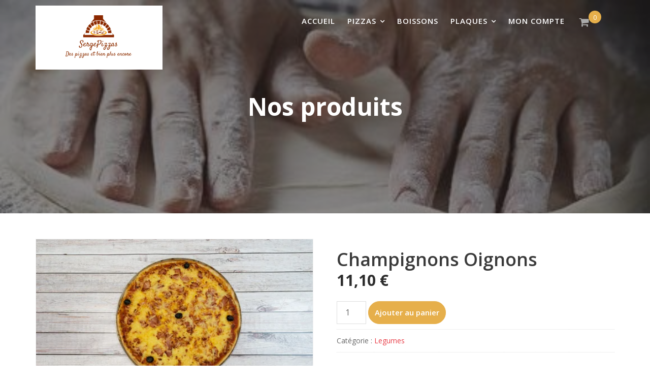

--- FILE ---
content_type: text/css
request_url: https://www.sergepizzas.com/wp-content/themes/restaurant-recipe/style.css?ver=5.7
body_size: 21456
content:
/*
Theme Name: Restaurant Recipe
Theme URI: https://www.acmethemes.com/themes/restaurant-recipe
Author: acmethemes
Author URI: https://www.acmethemes.com/
Description: Restaurant Recipe is a beautiful and highly responsive WordPress theme designed and developed primarily for a restaurant, cafeteria, coffee shop, bakery, sushi bars, barbecues, bars, cuisine, fast food, Italian restaurants, Japanese, Chinese, Korean, Thai restaurants pizzerias or any food and drink businesses. The theme is also suitable for hotel, resort, lodge, homestay business model or any hospitality business. People running restaurants and cafes can take the most benefits of this theme and explore their business globally by showcasing their services, menu details, special recipes, and other aspects. The layout design has been crafted with impressive fonts, enchanting graphics, perfectly structured widgets, captivating animations to make it look best one for restaurants and cafes. Other exciting features include WordPress Live Customizer, Page Builder Compatible, Unlimited Slider, Advanced Logo Options, Custom Sidebar Areas, Layout Controls, Category Color Options, Social Media Integration, Breadcrumb Option, Translation Ready and much more. Moreover, it is also a multi-purpose theme perfect for food, drink and hospitality business suitable for several other purposes like fashion, portfolio & blogs, travel, corporate, events etc. Demo: http://demo.acmethemes.com/restaurant-recipe
Version: 3.0.7
License: GNU General Public License v2 or later
License URI: http://www.gnu.org/licenses/gpl-2.0.html
Tested up to: 6.7
Requires PHP: 5.6.20
Text Domain: restaurant-recipe
Tags: food-and-drink, portfolio, e-commerce, one-column, two-columns, three-columns, four-columns, left-sidebar, right-sidebar, custom-background, custom-colors, custom-logo, custom-menu, editor-style, featured-images, footer-widgets, full-width-template ,post-formats, rtl-language-support, sticky-post, theme-options, threaded-comments, translation-ready, wide-blocks

*/

/*--------------------------------------------------------------
>>> TABLE OF CONTENTS:
----------------------------------------------------------------
# Normalize
# Typography
# Elements
# Forms
# Navigation
	## Links
	## Menus
# Accessibility
# Alignments
# Clearings
# Widgets
# Content
    ## Posts and pages
	## Post Formats
	## Comments
# Infinite scroll
# Media
	## Captions
	## Galleries
#Custom CSS
	## Wpform Lite Customization
#Pricing

/*--------------------------------------------------------------
# Normalize
--------------------------------------------------------------*/
html {
    font-family: sans-serif;
    box-sizing: border-box;
    -webkit-text-size-adjust: 100%;
}

body {
    margin: 0;
    -ms-word-wrap: break-word;
    word-wrap: break-word;
}

article,
aside,
details,
figcaption,
figure,
footer,
header,
hgroup,
main,
nav,
section,
summary {
    display: block
}

audio,
canvas,
progress,
video {
    display: inline-block;
    vertical-align: baseline
}

audio:not([controls]) {
    display: none;
    height: 0
}

[hidden],
template {
    display: none
}

a {
    background: transparent;
    color: #aaa;
}

a:hover,
a:active,
a:focus {
    outline: 0;
    background: transparent;
    text-decoration: none;
}

abbr[title] {
    border-bottom: 1px dotted
}

b,
strong {
    font-weight: bold;
}

dfn {
    font-style: italic
}

mark,
ins {
    color: #3a3a3a;
}

small {
    font-size: 80%
}

sub,
sup {
    font-size: 75%;
    line-height: 0;
    position: relative;
    vertical-align: baseline;
}

sup {
    top: -0.5em
}

sub {
    bottom: -0.25em
}

img {
    border: 0;
    max-width: 100%;
    height: auto;
}

svg:not(:root) {
    overflow: hidden
}

hr {
    -moz-box-sizing: content-box;
    box-sizing: content-box;
    height: 0;
}

pre {
    overflow: auto;
}

code,
kbd,
pre,
samp {
    font-family: monospace, monospace;
    font-size: 1em;
}

button,
input,
optgroup,
select,
textarea {
    color: inherit;
    font: inherit;
    margin: 0;
    font-size: 16px;
    font-size: 1.5rem;
    line-height: 1.5;
}

button {
    overflow: visible;
}

button,
select {
    text-transform: none;
}

select {
    background: #ffffff;
    border: 1px solid #cccccc;
    max-width: 100%;
    padding: 8px 15px;
}

button,
html input[type="button"],
input[type="reset"],
input[type="submit"] {
    -webkit-appearance: button;
    cursor: pointer;
}

button[disabled],
html input[disabled] {
    cursor: default
}

button::-moz-focus-inner,
input::-moz-focus-inner {
    border: 0;
    padding: 0
}

input {
    line-height: normal;
    max-width: 100%;
    padding: 7px;
}

input[type="checkbox"],
input[type="radio"] {
    box-sizing: border-box;
    padding: 0;
}

input[type="number"]::-webkit-inner-spin-button,
input[type="number"]::-webkit-outer-spin-button {
    height: auto;
}

input[type="search"] {
    -webkit-appearance: textfield;
    -moz-box-sizing: content-box;
    -webkit-box-sizing: content-box;
    box-sizing: content-box
}

input[type="search"]::-webkit-search-cancel-button,
input[type="search"]::-webkit-search-decoration {
    -webkit-appearance: none
}

fieldset {
    border: 1px solid #c0c0c0;
    margin: 0 2px;
    padding: 0.35em 0.625em 0.75em
}

legend {
    border: 0;
    padding: 0
}

textarea {
    overflow: auto
}

optgroup {
    font-weight: bold
}

table {
    margin: 0 0 1.5em;
    width: 100%;
    table-layout: fixed;
}

td,
th {
    border: 1px solid #ddd;
    padding: 10px;
}

.row .row {
    margin: 0;
}

html,
body {
    overflow-x: hidden;
}

/*--------------------------------------------------------------
# Typography
--------------------------------------------------------------*/
body {
    font-size: 14px;
    font-weight: 400;
    color: #666;
    line-height: 24px;
    font-family: 'Open Sans', sans-serif
}

h1,
h1 a,
h2,
h2 a,
h3,
h3 a,
h4,
h4 a,
h5,
h5 a,
h6,
h6 a,
.main-navigation a,
.slider-content .banner-title,
.site-title,
.site-title a {
    color: #3a3a3a;
}

h1 {
    font-size: 36px;
    font-weight: 600;
}

h2 {
    font-size: 30px;
}

h3 {
    font-size: 24px;
    font-weight: 500;
    font-family: 'Montserrat', sans-serif;
}

h4 {
    font-size: 18px;
}

h5 {
    font-size: 16px;
}

h6 {
    font-size: 14px;
}

ul,
ol {
    margin: 0 0 1.5em 3em;
}

ul {
    list-style: disc;
}

ol {
    list-style: decimal;
}

dt {
    font-weight: bold;
}

dd {
    margin: 0 1.5em 1.5em;
}

blockquote:before,
blockquote:after,
q:before,
q:after {
    content: "";
}

blockquote,
q {
    quotes: "" "";
}

address {
    margin: 0 0 1.5em;
}

.entry-meta i.fa,
.entry-footer i.fa {
    margin-right: 5px;
    font-size: 13px;
}

p {
    margin: 0 0 15px;
}

p:empty {
    display: none;
}

/*--------------------------------------------------------------
# Navigation
--------------------------------------------------------------*/
.navbar {
    background: #fff;
    margin: 0;
    -webkit-transition: all 0.5s ease-in-out 0s;
    -moz-transition: all 0.5s ease-in-out 0s;
    -o-transition: all 0.5s ease-in-out 0s;
    -ms-transition: all 0.5s ease-in-out 0s;
    border-radius: 0;
}

.navbar .navbar-toggle {
    background-color: #3a3a3a;
    color: #ffffff;
    font-size: 22px;
    border-radius: 4px;
    margin-bottom: 3px;
    margin-top: 3px;
    outline: medium none;
    transition: all 0.2s ease-out 0s;
    padding: 2px 10px;
}

.navbar .navbar-toggle .icon-bar {
    background-color: #3a3a3a;
}

.navbar-header {
    padding-top: 10px;
}

.navbar-nav>li {
    float: none;
}

.navbar-nav>li>a {
    line-height: 50px;
}

.navbar-nav>li>ul>li>a {
    padding-top: 10px;
    padding-bottom: 10px;
}

.nav>li>a:focus {
    background-color: transparent;
}

/*sticky*/
.menu-default .navbar {
    background: transparent;
}

.menu-default .navbar .navbar-header .site-description,
.menu-default .navbar .navbar-header .site-title a,
.menu-default .main-navigation ul li a {
    color: #fff;
}

.at-front-no-feature .main-navigation ul li a,
.menu-default.at-front-no-feature .navbar .navbar-header .site-description,
.menu-default.at-front-no-feature .navbar .navbar-header .site-title a,
.header-transparent.at-front-no-feature .navbar .navbar-header .site-description,
.header-transparent.at-front-no-feature .navbar .navbar-header .site-title a,
.menu-default .navbar.at-sticky .navbar-header .site-description,
.menu-default .navbar.at-sticky .navbar-header .site-title a,
.menu-default .at-sticky .main-navigation ul li a,
.menu-default .at-sticky .main-navigation ul li ul li a,
.menu-default .main-navigation ul li ul li a,
.menu-default .main-navigation ul li.current_page_item ul li a {
    color: #666;
}

.menu-default .navbar.at-sticky,
.at-sticky {
    width: 100%;
    position: fixed;
    left: 0;
    top: 0;
    z-index: 999;
    border-bottom: medium;
    -webkit-animation: navigationFlipIn 0.5s;
    animation: navigationFlipIn 0.5s;
    margin-top: 0 !important;
    background: #fff;
    box-shadow: 0 0 40px rgba(0, 0, 0, .1);
    -webkit-box-shadow: 0 0 40px rgba(0, 0, 0, .1);
}

@-webkit-keyframes navigationFlipIn {
    from {
        top: -100px;
    }

    to {
        to: 0;
    }
}

@keyframes navigationFlipIn {
    from {
        top: -100px;
    }

    to {
        top: 0;
    }
}

@media (max-width: 1199px) {

    .menu-default .navbar .navbar-header .site-description,
    .menu-default .navbar .navbar-header .site-title a,
    .menu-default .main-navigation ul li a {
        color: #666;
    }

}

@media (max-width: 1024px) {

    .main-navigation li a:hover::before,
    .main-navigation li a:focus::before,
    .main-navigation li.current_page_item a::before {
        display: none !important;
    }
}

@media (min-width: 1024px) {
    .alternative-info-menu .navbar-header {
        max-width: 25%;
    }

    .alternative-info-menu .at-beside-navbar-header {
        width: 75%;
        float: right;
    }
}


@media (min-width:1200px) {
    .at-front-no-feature.menu-default .navbar {
        position: static;
    }

    .menu-default .navbar {
        position: absolute;
        z-index: 9;
        left: 0;
        right: 0;

    }

    .menu-default.header-enable-top .navbar {
        top: 50px;
    }

    .admin-bar.menu-default.header-enable-top .navbar {
        top: 80px;
    }

    .menu-default.header-enable-top .navbar.at-sticky {
        top: 0;
    }

    .admin-bar .at-sticky,
    .admin-bar.menu-default.header-enable-top .navbar.at-sticky,
    .admin-bar.menu-default .at-sticky {
        top: 32px;
    }
}

@media (min-width:601px) and (max-width:778px) {

    .admin-bar .at-sticky,
    .admin-bar.menu-default.header-enable-top .navbar.at-sticky,
    .admin-bar.menu-default .at-sticky {
        top: 45px;
    }
}

@media (min-width:778px) {

    .admin-bar .at-sticky,
    .admin-bar.menu-default.header-enable-top .navbar.at-sticky,
    .admin-bar.menu-default .at-sticky {
        top: 32px;
    }
}

/*logo options*/
.custom-logo-link {
    display: block;
    max-width: 250px;
}

@media (max-width: 767px) {
    .custom-logo-link {
        max-width: 190px;
    }
}

/*right-logo-left-menu*/
.right-logo-left-menu .navbar-header,
.right-logo-left-menu .site-identity-wrapper {
    float: right;
    text-align: right;
}

.right-logo-left-menu .at-beside-navbar-header {
    float: left;
}

.right-logo-left-menu .at-beside-navbar-header .navbar-toggle,
.right-logo-left-menu .at-beside-navbar-header .at-navbar .featured-button,
.right-logo-left-menu .at-beside-navbar-header .navbar .cart-wrap {
    float: left;
}

.right-logo-left-menu .at-beside-navbar-header .cart-wrap .widget_shopping_cart,
.right-logo-left-menu .at-beside-navbar-header .search-wrap .search-block {
    left: 0;
}

.right-logo-left-menu .at-beside-navbar-header .main-navigation {
    float: left;
}

.center-logo-below-menu .at-navbar .featured-button,
.center-logo-below-menu .at-beside-navbar-header .main-navigation,
.center-logo-below-menu .at-beside-navbar-header .main-navigation .navbar-nav {
    float: none;
}

@media (min-width: 1024.1px) {
    .right-logo-left-menu .at-beside-navbar-header {
        width: 75%;
        float: left;
    }
}

@media (max-width: 1024px) {

    .at-beside-navbar-header,
    .navbar-nav {
        width: 100% !important;
        float: none !important;
    }
}

/*right-logo-left-menu*/
.center-logo-below-menu .navbar-header {
    width: 100%;
    max-width: 100%;
    text-align: center;
    position: relative;
    min-height: 60px;
}

.center-logo-below-menu .at-beside-navbar-header {
    float: none !important;
    text-align: center;
}

.center-logo-below-menu .navbar .navbar-toggle {
    background-color: #000;
    border-radius: 4px;
    top: 50%;
    color: #ffffff;
    font-size: 22px;
    margin-bottom: 3px;
    margin-top: 3px;
    outline: medium none;
    position: absolute;
    right: 0;
    margin-right: 0;
    -webkit-transition: all 0.2s ease-out 0s;
    -o-transition: all 0.2s ease-out 0s;
    transition: all 0.2s ease-out 0s;
    -webkit-transform: translateY(-50%);
    -ms-transform: translateY(-50%);
    -o-transform: translateY(-50%);
    transform: translateY(-50%);
}

.center-logo-below-menu .search-woo.responsive-only {
    bottom: 0;
    position: absolute;
    right: 41px;
}

@media (min-width: 768px) {
    .center-logo-below-menu .at-beside-navbar-header {
        float: none !important;
        margin: 0 auto;
    }

    .center-logo-below-menu .at-beside-navbar-header .info-icon-box-wrapper {
        text-align: left;
    }

    .center-logo-below-menu .custom-logo-link {
        margin: 0 auto;
    }

}

/*transparent header*/
.header-transparent .navbar {
    background: transparent;
    position: absolute;
    left: 0;
    right: 0;
    width: 100%;
    top: 0;
    z-index: 101;
}

.admin-bar.header-transparent .navbar {
    top: 32px;
}

.admin-bar.header-transparent.header-enable-top .navbar {
    top: 70px;
}

.header-transparent.header-enable-top .navbar {
    top: 40px;
}

.admin-bar.header-transparent.header-enable-top .navbar.at-sticky {
    top: 32px;
}

.header-transparent.header-enable-top .navbar.at-sticky {
    top: 0px;
}

.header-transparent .main-navigation ul li a,
.header-transparent .site-title a,
.header-transparent .site-title a:after,
.header-transparent .site-description {
    color: #fff;
}

.header-transparent .at-sticky .main-navigation ul li a,
.header-transparent .at-sticky .site-title a,
.header-transparent .at-sticky .site-title a:after,
.header-transparent .at-sticky .site-description {
    color: #666;
}

.header-transparent .navbar.at-sticky {
    background: #fff;
    position: fixed;
}

.header-transparent .main-navigation ul li ul li a {
    color: #666;
}

.admin-bar.header-transparent .navbar.at-sticky {
    top: 32px;
}

.at-front-no-feature.header-transparent .top-header,
.at-front-no-feature.header-transparent .navbar {
    position: static;
}

.at-front-no-feature.header-transparent .at-sticky {
    position: fixed;
}

.at-front-no-feature.header-transparent .main-navigation a {
    color: #666;
}

/* All Mobile Sizes (devices and browser) */
@media only screen and (max-width:767px) {
    .header-transparent.header-enable-top .navbar {
        top: 80px;
    }

    .admin-bar.header-transparent.header-enable-top .navbar {
        top: 120px;
    }

    .admin-bar.header-transparent .navbar {
        top: 40px;
    }

    .admin-bar .at-sticky {
        top: 0;
    }


    .admin-bar.header-transparent.header-enable-top .navbar.at-sticky,
    .admin-bar.header-transparent .navbar.at-sticky {
        top: 0;
    }

    .header-transparent .navbar.at-sticky .custom-logo-link img {
        width: 110px;
    }

    .header-transparent .navbar.at-sticky .navbar-toggle {
        margin-top: 0;
        margin-bottom: 10px;
    }


}

/*main-navigation*/
.main-navigation {
    z-index: 99;
    float: right;
}

.alternative-info-menu .alternative-info-menu-navigation-wrap {
    margin-top: 15px;
    margin-bottom: 15px;
}

.alternative-info-menu .main-navigation {
    float: left;
}

.main-navigation ul {
    list-style: none;
    margin: 0;
    padding-left: 0;
}

.main-navigation li {
    display: inline-block;
    position: relative;
}

.main-navigation a {
    color: #666;
    display: block;
    padding: 10px 15px;
    text-decoration: none;
    font-size: 15px;
    font-weight: 600;
    transition: all 0.5s ease 0s;
    -webkit-transition: all 0.5s ease 0s;
    -moz-transition: all 0.5s ease 0s;
    -o-transition: all 0.5s ease 0s;
    -ms-transition: all 0.5s ease 0s;
    letter-spacing: 1px;
    text-transform: uppercase;
    line-height: 60px;
    position: relative;
}


.main-navigation>.nav>li>a {
    padding: 15px 10px;
}

.main-navigation li a:hover:before,
.main-navigation li a:focus:before,
.main-navigation li.current_page_item a:before {
    position: absolute;
    left: 0;
    right: 0;
    width: 100%;
    z-index: 1;
    display: block;
    content: '\25CF\25CF\25CF';
    bottom: -10px;
    margin: 0 auto;
    text-align: center;
    font-size: 11px;
    letter-spacing: 4px;
}

.main-navigation li ul li a:hover:before,
.main-navigation li ul li a:focus:before,
.main-navigation li.current_page_item ul li a:before {
    display: none;
}

.alternative-info-menu .main-navigation>ul>li:first-child a {
    padding: 0;
}

/*menu options*/
.at-navbar .featured-button {
    float: right;
    padding: 10px 15px;
    margin-top: 20px;
}

@media (max-width: 1024px) {
    .at-navbar .featured-button {
        margin-top: -60px;
        margin-right: 80px;
    }

    .cart-wrap.desktop-only {
        display: none;
    }
}

@media (max-width: 767px) {
    .at-navbar .featured-button {
        margin-top: 5px;
        margin-bottom: 5px;
        margin-right: 0;
        width: 100%;
        float: none;
    }

    .at-sticky.at-navbar .featured-button {
        display: none;
    }
}

.navbar .search-wrap {
    float: right;
    position: relative;
}

.navbar .search-wrap .search-icon:hover,
.navbar .search-wrap .search-icon:focus,
.navbar .cart-wrap .acme-cart-views a {
    color: #2196f3;
}

.navbar .search-wrap .search-icon {
    cursor: pointer;
    color: #aaa;
    font-size: 21px;
}

.navbar .search-wrap .search-icon i {
    line-height: 30px;
    padding-bottom: 15px;
    padding-top: 11px;
}

.navbar .search-wrap .search-block {
    opacity: 0;
    visibility: hidden;
    position: absolute;
    width: 300px;
    right: 0;
    top: 50%;
    background-color: #fff;
    box-shadow: 1px 1px 6px rgba(0, 0, 0, 0.2);
    padding: 15px;
    margin: 0;
    -webkit-transition: all 0.5s ease;
    -moz-transition: all 0.5s ease;
    transition: all 0.5s ease;
}

.navbar .search-wrap .search-block.active {
    opacity: 1;
    visibility: visible;
    top: 100%;
    z-index: 99;
}

.navbar .cart-wrap {
    float: right;
    position: relative;
}

.navbar .cart-wrap .acme-cart-views {
    font-size: 21px;
    padding: 2px 4px;
}

.navbar .cart-wrap .widget li {
    border: none;
}

.navbar .cart-wrap .acme-cart-views a {
    color: #aaa;
    position: relative;
    padding-right: 25px;
}

.navbar .cart-wrap .acme-cart-views a i {
    padding-top: 30px;
    padding-right: 20px;
}

.navbar .cart-wrap .acme-cart-views a span {
    background-color: #2196f3;
    border-radius: 100%;
    font-size: 12px;
    left: 18px;
    padding: 1px 8px;
    position: absolute;
    top: -8px;
    color: #fff;
    width: 25px;
    height: 25px;
    text-align: center;
    line-height: 24px;
}

/*mini cart*/
.cart-wrap .woocommerce-mini-cart__buttons.buttons .button {
    padding: 8px 18px;
    height: auto;
}

.header-transparent .cart-wrap .acme-cart-views i {
    color: #fff;
}

.at-sticky .cart-wrap .acme-cart-views i {
    color: #666;
}

.navbar .cart-wrap .widget_shopping_cart {
    opacity: 0;
    visibility: hidden;
    position: absolute;
    right: 0;
    top: 50%;
    min-width: 260px;
    box-shadow: 1px 1px 6px rgba(0, 0, 0, 0.2);
    background-color: #fff;
    padding: 15px;
    -webkit-transition: all 0.5s ease;
    -moz-transition: all 0.5s ease;
    transition: all 0.5s ease;
    z-index: 99;
}

.navbar .cart-wrap:hover .widget_shopping_cart {
    opacity: 1;
    visibility: visible;
    top: 100%;
    z-index: 99;
}

.navbar .cart-wrap .widget_shopping_cart ul {
    margin: 0;
}

.navbar .cart-wrap .widget_shopping_cart ul li {
    text-align: center;
}

.responsive-only {
    display: none;
}

.desktop-only {
    display: block;
}

@media (max-width: 1023px) {
    .responsive-only {
        display: block;
        margin-right: 20px;
    }

    .desktop-only {
        display: none;
    }
}

/*submenu*/
.navbar-nav>li.menu-item-has-children>a::after,
.navbar-nav>li.menu-item-has-children ul>li.menu-item-has-children>a::after {
    content: "\f107";
    font-family: FontAwesome;
    font-size: 14px;
    margin-left: 7px;
}

.navbar-nav>li.menu-item-has-children ul>li.menu-item-has-children>a::after,
.navbar-nav>li.menu-item-has-children>a:hover:after,
.navbar-nav>li.menu-item-has-children>a:focus:after {
    color: inherit;
}

.main-navigation ul ul {
    float: left;
    position: absolute;
    left: -999em;
    z-index: 99999;
    background: #fff;
    text-align: left;
    -webkit-box-shadow: 0 0px 10px rgba(0, 0, 0, 0.2);
    box-shadow: 0 0px 10px rgba(0, 0, 0, 0.2);
    border: 1px solid #ddd;
}

.main-navigation ul ul ul {
    top: 0;
}

.main-navigation ul ul a {
    font-size: 14px;
    padding: 12px 18px;
    width: 200px;
    color: inherit;
    line-height: normal;
}

.main-navigation li:hover>a {
    background: transparent;
}

.main-navigation ul li:hover>ul {
    left: auto;
}

.main-navigation ul ul li:hover>ul {
    left: 100%;
}

.main-navigation li:focus-within>a {
    background: transparent;
}

.main-navigation ul li:focus-within>ul {
    left: auto;
}

.main-navigation ul ul li:focus-within>ul {
    left: 100%;
}

@media screen and (max-width: 1024px) {

    .navbar .container>.navbar-collapse,
    .navbar .container>.navbar-header {
        margin: 0;
    }

    .main-navigation {
        float: none;
        background: #fff;
        box-shadow: 0 0.15em 0.35em 0 rgba(0, 0, 0, 0.133);
    }

    .navbar {
        margin-bottom: 0;
    }

    .main-navigation li {
        float: none;
        display: block;
        border-top: 1px solid #999;
        width: 100%;
    }

    .main-navigation.toggled .nav-menu {
        background: none repeat scroll 0 0 #000;
    }

    .main-navigation ul ul {
        display: block;
        float: none;
        position: static;
        text-align: left;
        box-shadow: none;
        border: medium none;
    }

    .main-navigation ul ul {
        padding-left: 25px;
    }

    .main-navigation ul ul li a {
        display: block;
        width: auto;
    }

    .main-navigation ul ul a:hover,
    .main-navigation ul ul a:focus {
        background: rgba(0, 0, 0, 0);
    }

    .main-navigation a {
        padding: 6px 10px;
        font-size: 13px;
    }

    .header-transparent .at-sticky .site-title a,
    .header-transparent .at-sticky .site-description,
    .header-transparent .main-navigation ul li a {
        color: #666;
    }
}

.site-main .comment-navigation,
.site-main .posts-navigation,
.site-main .post-navigation {
    margin: 28px 0;
    overflow: hidden;
}

.comment-navigation .nav-previous,
.posts-navigation .nav-previous,
.post-navigation .nav-previous {
    float: left;
    width: 50%;
}

.comment-navigation .nav-next,
.posts-navigation .nav-next,
.post-navigation .nav-next {
    float: right;
    text-align: right;
    width: 50%;
}

.post-navigation a,
.posts-navigation a {
    border: 1px solid;
    padding: 6px 20px;
    background: #fff;
    display: block;
    border-radius: 50px;
    padding: 10px 20px;
}

@media only screen and (max-width:767px) {

    .comment-navigation .nav-previous,
    .posts-navigation .nav-previous,
    .post-navigation .nav-previous,
    .comment-navigation .nav-next,
    .posts-navigation .nav-next,
    .post-navigation .nav-next {
        width: 100%;
    }
}

/*--------------------------------------------------------------
# Accessibility
--------------------------------------------------------------*/
/* Text meant only for screen readers. */
.screen-reader-text {
    clip: rect(1px, 1px, 1px, 1px);
    position: absolute !important;
    height: 1px;
    width: 1px;
    overflow: hidden;
}

.screen-reader-text:focus {
    background-color: #f1f1f1;
    border-radius: 3px;
    box-shadow: 0 0 2px 2px rgba(0, 0, 0, 0.6);
    clip: auto !important;
    display: block;
    font-size: 14px;
    font-weight: bold;
    height: auto;
    left: 5px;
    line-height: normal;
    padding: 15px 23px 14px;
    text-decoration: none;
    top: 5px;
    width: auto;
    z-index: 100000;
    /* Above WP toolbar. */
}

/*--------------------------------------------------------------
# Alignments
--------------------------------------------------------------*/
.alignleft {
    display: inline;
    float: left;
    margin-right: 1.5em;
}

.alignright {
    display: inline;
    float: right;
    margin-left: 1.5em;
}

.aligncenter {
    clear: both;
    display: block;
    margin-left: auto;
    margin-right: auto;
}

/*--------------------------------------------------------------
# Clearings
--------------------------------------------------------------*/
.clear {
    clear: both;
}

.clearfix:after,
.clearfix:before {
    display: table;
    content: ""
}

.clearfix:after {
    clear: both
}

.clearfix {
    *zoom: 1
}

* {
    box-sizing: border-box;
    -webkit-box-sizing: border-box;
    -moz-box-sizing: border-box;
}

/*--------------------------------------------------------------
# Widgets
--------------------------------------------------------------*/
.widget ul,
.widget ol {
    margin: 0;
    padding: 0;
}

/* Search widget. */
.widget_search .search-submit {
    display: none;
}

.widget_search {
    position: relative;
    width: 100%;
}

.at-subtitle {
    text-align: center;
    margin-bottom: 45px;
}

/*** CALENDER ***/
.calendar_wrap #wp-calendar {
    width: 100%;
}

.calendar_wrap #wp-calendar caption {
    font-size: 13px;
    font-weight: 700;
    padding: 15px 0;
    text-align: center;
    text-transform: uppercase;
}

.calendar_wrap table,
.calendar_wrap th,
.calendar_wrap td,
.calendar_wrap tr {
    border: 1px solid rgba(0, 0, 0, 0.03);
    border-collapse: collapse;
    padding: 3px;
}

.calendar_wrap #wp-calendar th,
.calendar_wrap #wp-calendar td {
    border: 1px solid rgba(0, 0, 0, 0.03);
    text-align: center;
}

.calendar_wrap th {
    background: rgba(0, 0, 0, 0.03);
    line-height: 20px;
    text-shadow: 0 1px 0 rgba(0, 0, 0, 0.05);
}

.calendar_wrap #wp-calendar #today,
.calendar_wrap #wp-calendar #today a {
    color: #ffffff;
}

/*--------------------------------------------------------------
# Content
--------------------------------------------------------------*/
.inner-main-title {
    position: relative;
    width: 100%;
    background-size: cover;
    background-color: #2D2D2D;
    overflow: hidden;
    margin-bottom: 50px;
}

.page-template-template-builder .inner-main-title {
    margin-bottom: 0;
}

.inner-main-title:before {
    position: absolute;
    left: 0;
    top: 0;
    width: 100%;
    height: 100%;
    background: rgba(40, 38, 38, .55);
    content: '';
    display: block;
    z-index: 1;
}


.inner-main-title .entry-title,
.inner-main-title .page-title {
    color: #ffffff;

    font-weight: 700;
    margin-top: 0;
}

.inner-main-title>img {
    width: 100%;
}

@media (max-width: 992px) {
    .inner-main-title .entry-header {
        position: absolute;
        width: 100%;
        top: 50%;
        text-align: center;
        left: 0;
        right: 0;
        -webkit-transform: translateY(-50%);
        -ms-transform: translateY(-50%);
        -o-transform: translateY(-50%);
        transform: translateY(-50%);
        z-index: 2;
    }
}

@media (min-width: 993px) {

    .inner-main-title .entry-title,
    .inner-main-title .page-title {
        font-size: 48px;
    }

    .inner-main-title .entry-header {
        width: 100%;
        margin: 0 auto;
        max-width: 1170px;
    }

    .inner-main-title .entry-header .page-title,
    .inner-main-title .entry-header .entry-title {
        position: absolute;
        top: 50%;
        -webkit-transform: translateY(-50%);
        -ms-transform: translateY(-50%);
        -o-transform: translateY(-50%);
        transform: translateY(-50%);
        text-align: center;
        width: 100%;
        left: 0;
        z-index: 1;
    }

    .inner-main-title .breadcrumbs {
        visibility: visible;
        position: absolute;
        bottom: 30px;
        z-index: 1;
        text-align: center;
        margin: 0 auto;
        width: 100%;
        left: 0;
    }

    .inner-main-title .entry-header .breadcrumbs {
        padding-top: 13px;
    }
}

/*--------------------------------------------------------------
## Posts and pages
--------------------------------------------------------------*/
article.sticky {
    display: block;
}

.hentry {
    margin: 0 0 1.5em;
}

.updated:not(.published) {
    display: none;
}

.single .byline,
.group-blog .byline {
    display: inline;
}

.page-content,
.entry-content,
.entry-summary {
    margin: 1.5em 0 0;
}

.page-links {
    clear: both;
    margin: 0 0 1.5em;
}

/*--------------------------------------------------------------
## Post Formats
--------------------------------------------------------------*/
.blog .format-status .entry-title,
.archive .format-status .entry-title {
    display: none;
}

.blog .format-aside .entry-title,
.archive .format-aside .entry-title {
    display: none;
}

/*--------------------------------------------------------------
## Comments
--------------------------------------------------------------*/
.comment-reply-title,
.comments-title {
    border-bottom: 1px solid #e6e6e6;
    font-weight: 600;
    line-height: 48px;
    margin-bottom: 35px;
    position: relative;
    padding-bottom: 15px;
    font-size: 16px;
}

.comment-reply-title {

    font-size: 18px;
    font-weight: 700;
}

.comment-form input {
    border: 1px solid #e6e6e6;
    color: #b8b8b8;
    font-size: 14px;
    padding: 10px;
}

.comment-form-author input,
.comment-form-email input {
    float: left;
    margin: 0 0 16px;
    width: 77%;
}

.comment-form-author input {
    margin: 0 29px 16px 0;
}

.comment-form-url input {
    clear: both;
    width: 77%;
}

.comment-form textarea {
    width: 77%;
    display: block;
    border: 1px solid #e6e6e6;
    resize: none;
    font-size: 14px;
    padding: 10px;
}

.comment-form .form-submit input {
    color: #ffffff;
    font-size: 13px;
    font-weight: 700;
    text-align: center;
    line-height: 26px;
    padding: 10px 20px;
    width: auto;
    transition: all 0.3s ease-in-out 0s;
    -webkit-transition: all 0.3s ease-in-out 0s;
    -moz-transition: all 0.3s ease-in-out 0s;
}

.comment-list {
    margin: 0 0 20px 0;
    font-size: 13px;
    list-style-type: none;
    padding: 0;
}

.comment-list li.comment {
    list-style-type: none;
    clear: both;
}

.comment-list li.comment .comment-body {
    border: 1px solid #e5e5e5;
    margin: 0 0 20px;
    background-color: #fff;
    border-radius: 4px;
    padding: 30px;
    position: relative;
}

.comment-author img {
    float: left;
    margin: 0 20px 0 0;
    border-radius: 50%;
}

.comment-list .fn {
    font-size: 14px;
    font-style: normal;
    font-weight: 700;
    color: #000;
}

.comment-list .fa.fa-clock-o {
    font-size: 14px;
    margin-right: 3px;
}

.bypostauthor {
    display: block;
}

.reply {
    text-align: right;
    position: absolute;
    bottom: 0;
    right: 0;
    background: #f7f7f7;
    padding: 4px 15px;
}

@media screen and (max-width:679px) {

    .comment-form input,
    .comment-form-url input,
    .comment-form textarea {
        width: 100%;
    }
}

/*--------------------------------------------------------------
# Infinite scroll
--------------------------------------------------------------*/
/* Globally hidden elements when Infinite Scroll is supported and in use. */
.infinite-scroll .posts-navigation,
/* Older / Newer Posts Navigation (always hidden) */
.infinite-scroll.neverending .site-footer {
    /* Theme Footer (when set to scrolling) */
    display: none;
}

/* When Infinite Scroll has reached its end we need to re-display elements that were hidden (via .neverending) before. */
.infinity-end.neverending .site-footer {
    display: block;
}

/*--------------------------------------------------------------
# Media
--------------------------------------------------------------*/
.page-content .wp-smiley,
.entry-content .wp-smiley,
.comment-content .wp-smiley {
    border: none;
    margin-bottom: 0;
    margin-top: 0;
    padding: 0;
}

/* Make sure embeds and iframes fit their containers. */
embed,
iframe,
object {
    max-width: 100%;
}

/*--------------------------------------------------------------
## Captions
--------------------------------------------------------------*/
.wp-caption {
    margin-bottom: 1.5em;
    max-width: 100%;
}

.wp-caption img[class*="wp-image-"] {
    display: block;
    margin: 0 auto;
}

.wp-caption-text {
    text-align: center;
}

.wp-caption .wp-caption-text {
    margin: 0.8075em 0;
}

/*--------------------------------------------------------------
## Galleries
--------------------------------------------------------------*/
.gallery {
    margin-bottom: 1.5em;
}

.gallery-item {
    display: inline-block;
    text-align: center;
    vertical-align: top;
    width: 100%;
    padding: 2px;
}

.gallery-columns-2 .gallery-item {
    max-width: 50%;
}

.gallery-columns-3 .gallery-item {
    max-width: 33.33%;
}

.gallery-columns-4 .gallery-item {
    max-width: 25%;
}

.gallery-columns-5 .gallery-item {
    max-width: 20%;
}

.gallery-columns-6 .gallery-item {
    max-width: 16.66%;
}

.gallery-columns-7 .gallery-item {
    max-width: 14.28%;
}

.gallery-columns-8 .gallery-item {
    max-width: 12.5%;
}

.gallery-columns-9 .gallery-item {
    max-width: 11.11%;
}

.gallery-caption {
    display: block;
}

/*------------------------------------------------------*\
    #Custom CSS
\*--------------------------------------------------------*/
div.wpforms-container-full .wpforms-form input[type="date"],
div.wpforms-container-full .wpforms-form input[type="datetime"],
div.wpforms-container-full .wpforms-form input[type="datetime-local"],
div.wpforms-container-full .wpforms-form input[type="email"],
div.wpforms-container-full .wpforms-form input[type="month"],
div.wpforms-container-full .wpforms-form input[type="number"],
div.wpforms-container-full .wpforms-form input[type="password"],
div.wpforms-container-full .wpforms-form input[type="range"],
div.wpforms-container-full .wpforms-form input[type="search"],
div.wpforms-container-full .wpforms-form input[type="tel"],
div.wpforms-container-full .wpforms-form input[type="text"],
div.wpforms-container-full .wpforms-form input[type="time"],
div.wpforms-container-full .wpforms-form input[type="url"],
div.wpforms-container-full .wpforms-form input[type="week"],
div.wpforms-container-full .wpforms-form select,
div.wpforms-container-full .wpforms-form textarea {
    height: 45px;
    border-radius: 0;
    border: 1px solid #dddddd;
}

div.wpforms-container-full .wpforms-form .wpforms-field-label {
    font-weight: 400;
}

div.wpforms-container-full .wpforms-form textarea.wpforms-field-medium {
    height: 200px;
}

/*--------------------------------------------------------------
# Global CSS
--------------------------------------------------------------*/
/*used in header and footer nav*/
.at-first-level-nav ul {
    margin: 0;
    padding: 0;
}

.at-first-level-nav ul li {
    display: inline-block;
    list-style: outside none none;
    margin: 0 10px;
}

.at-display-inline-block {
    display: inline-block;
}

/*--------------------------------------------------------------
# Top Header
--------------------------------------------------------------*/
.top-header {
    color: #fff !important;
    font-size: 15px;
    padding: 10px 0;
}

.top-header a,
.top-header p {
    color: #fff !important;
    font-size: 15px;
    display: inline-block;
    line-height: 32px;
    transition-duration: 0.3s;
}

.top-header a:hover,
.top-header a:focus {
    opacity: 0.9;
}

.top-header .text-right>:first-child,
.top-header .text-left>:first-child {
    margin-right: 15px;
}

.top-header .socials {
    margin: 0;
    display: inline-block;
}

.top-header .socials li a {
    line-height: 2;
}

.header-transparent .top-header {
    border-bottom: 1px solid rgba(255, 255, 255, .3);
    background-color: transparent;
    position: absolute;
    left: 0;
    right: 0;
    z-index: 2;
    padding: 0;
    height: auto;
}

.header-transparent .top-header .socials li a {
    line-height: 3;
    width: 40px;
    height: 40px;
    line-height: 40px;
    text-align: center;
    margin: 0;
}

@media only screen and (max-width: 767px) {

    .top-header .text-right,
    .top-header .text-left {
        text-align: center;
    }

    .top-header .text-right>:first-child,
    .top-header .text-left>:first-child {
        margin-right: 0;
    }

    .header-transparent .top-header .socials li a:first-child,
    .header-transparent .top-header .socials li a,
    .top-header .socials li a {
        border: medium none;
    }
}

/*-----------------*\
    #Feature
\*-----------------*/
/*basic info*/
.header-transparent .info-icon-box-wrapper {
    margin-top: 5px;
}

.info-icon-box-wrapper .info-icon-box {
    display: inline-block;
    line-height: 1;
}

.info-icon-box-wrapper .info-icon-box:not(:last-child) {
    margin-right: 15px;
    border-right: 1px solid;
    padding-right: 15px;
}

.info-icon-box {
    position: relative;
}

.info-icon-box .info-icon {
    position: absolute;
    top: 50%;
    -webkit-transform: translateY(-50%);
    -ms-transform: translateY(-50%);
    -o-transform: translateY(-50%);
    transform: translateY(-50%);
}

.info-icon-box .info-icon i {
    font-size: 14px;
}

.info-icon-details {
    margin-left: 25px;
}

.info-icon-details .icon-title {
    font-size: 14px;
    margin: 0;
    color: #fff;
    font-weight: 400;
}

.info-icon-details .icon-desc {
    font-size: 14px;
}

@media only screen and (max-width: 767px) {

    .info-icon-details .icon-desc {
        font-size: 12px;
    }

    .info-icon-box-wrapper .info-icon-box:not(:last-child) {
        margin-right: 10px;
        padding-right: 10px;
    }
}

@media only screen and (max-width: 1199px) {
    .info-icon-details .icon-desc {
        font-size: 12px;
    }

    .info-icon-details {
        margin-left: 20px;
    }

    .info-icon-box-wrapper .info-icon-box:not(:last-child) {
        margin-right: 10px;
        padding-right: 10px;
    }
}

/*site title*/
.site-title,
.site-title a {
    font-size: 20px;
    line-height: 30px;
    margin: 0;
    text-transform: uppercase;
}

.site-description,
.site-description a {
    margin: 0;
}

/*slider*/
.featured-slider:not(.slick-slider) {
    height: 85vh;
    display: block;
}

.featured-slider>.item {
    display: none;
}

.featured-slider>.item:first-child {
    display: block;
    min-height: 100%;
}

.featured-slider>.item:first-child:after {
    position: absolute;
    content: '';
    left: 0;
    top: 0;
    width: 100%;
    height: 100%;
    background: rgba(0, 0, 0, 0.5);
}

.image-slider-wrapper {
    display: block;
    position: relative;
    /*overflow: hidden;*/
    min-height: 150px;
    background: rgba(0, 0, 0, 1)
}

.scroll-box,
.scroll-box a,
.scroll-box a:hover,
.scroll-box a:focus {
    color: #fff;
}

.scroll-box {
    position: absolute;
    z-index: 1;
    display: block;
    content: '';
    left: 50%;
    -webkit-transform: translateX(-50%);
    -ms-transform: translateX(-50%);
    -o-transform: translateX(-50%);
    transform: translateX(-50%);
    bottom: 60px;
    height: auto;
}

.scroll-box span {
    position: relative;
    font-size: 16px;
}

.scroll-box span:after {
    top: 40px;
    position: absolute;
    left: 0;
    right: 0;
    width: 100px;
    color: #fff;
    margin: 0 auto;
    text-align: center;
    width: 1px;
    height: 120px;
    content: '';
}

@media(max-width: 767px) {
    .scroll-box span:after {
        height: 50px;
    }
}

.slick-slide {
    position: relative;
}

.slick-slide:focus {
    outline: none !important;
}

.slick-track .item:after {
    position: absolute;
    content: '';
    left: 0;
    top: 0;
    width: 100%;
    height: 100%;
    background: rgba(0, 0, 0, 0.5);
}

.image-slider-wrapper .slider-content {
    color: #fff;
    padding: 0;
    position: absolute;
    top: 50%;
    transform: translateY(-50%);
    width: 100%;
    font-size: 20px;
    z-index: 1;
}

.image-slider-wrapper .banner-title {
    color: #fff;
    font-size: 70px;
    font-weight: 700;
    line-height: 1.2;
    text-transform: capitalize;
    position: relative;
    z-index: 1;
    display: inline-block;
    font-family: 'Playfair Display', serif;

}

.image-slider-caption {
    clear: both;
    overflow: hidden;
}

.slider-content.text-center .image-slider-caption {
    width: 70%;
    margin: 10px auto 0;
}

.slider-content.text-left .image-slider-caption p,
.slider-content.text-right .image-slider-caption p {
    margin-bottom: 10px;
    margin-top: 10px;
    font-weight: 200;
    width: 50%;

}

.slider-content.text-right .image-slider-caption p {
    float: right;
}

.image-slider-wrapper .slick-slide .slider-content .container {
    display: none;
}

.image-slider-wrapper .slick-slide.slick-active .slider-content .container {
    display: block;
}

/*.image-slider-wrapper .slider-content,*/
.image-slider-wrapper .slider-content p {
    font-weight: 200;
}

.image-slider-wrapper .slider-content .btn-primary {
    margin: 20px 10px 10px 0;
}

.image-slider-wrapper .slider-content .btn-reverse {
    border: 1px solid #fff;
    color: #fff;
}

.image-slider-wrapper .slick-arrow {
    position: absolute;
    top: 50%;
    z-index: 9;
    cursor: pointer;
    -webkit-transform: translateY(-50%);
    -ms-transform: translateY(-50%);
    -o-transform: translateY(-50%);
    transform: translateY(-50%);
    background: rgba(255, 255, 255, .2);
    -webkit-transition: all 0.5s ease-in-out 0s;
    -o-transition: all 0.5s ease-in-out 0s;
    transition: all 0.5s ease-in-out 0s;
    margin-top: -50px;
    background: rgba(255, 255, 255, .2);
}

.image-slider-wrapper .slick-arrow.prev {
    left: 0px;
}

.image-slider-wrapper .slick-arrow.next {
    right: 0px;
}

.image-slider-wrapper i.slick-arrow {
    color: #fff;
    font-size: 28px;
    height: 60px;
    line-height: 60px;
    width: 60px;
    text-align: center;
}

/*background/default slider*/
.image-slider-wrapper .slick-list,
.image-slider-wrapper .slick-track {
    height: 85vh !important;
    left: 0;
    position: relative;
    right: 0;
    top: 0;
    width: 100%;
}

.rectangle .image-slider-wrapper .slick-arrow {
    border-radius: 2px;
}

.image-slider-wrapper .slick-arrow {
    opacity: 0;
    visibility: hidden;
    border-radius: 50%;

}

.image-slider-wrapper:hover .slick-arrow {
    opacity: 1;
    visibility: visible;
}

.image-slider-wrapper:focus-within .slick-arrow {
    opacity: 1;
    visibility: visible;
}

.image-slider-wrapper .slick-arrow.prev {
    left: 10px;
}

.image-slider-wrapper .slick-arrow.next {
    right: 10px;
}

/*Image slider Responsive*/
.image-slider-wrapper.responsive-img img {
    width: 100%;
}

.image-slider-wrapper.responsive-img,
.image-slider-wrapper.responsive-img .slick-list,
.image-slider-wrapper.responsive-img .slick-track {
    height: auto !important;
}

/*extra small device*/
@media (max-width: 1230px) {
    .image-slider-wrapper .banner-title {
        font-size: 32px;
    }
}

@media screen and (max-width:991.49px) {
    .image-slider-wrapper>.info-icon-box-wrapper {
        position: relative;
    }
}

@media screen and (max-width:679px) {
    .image-slider-wrapper .slider-content .image-slider-caption {
        display: none;
    }

    .image-slider-wrapper .banner-title {
        font-size: 24px;
        display: block;
    }

    .image-slider-caption {
        width: 90%;
    }

    .image-slider-wrapper i.slick-arrow {
        font-size: 18px;
        height: 30px;
        line-height: 30px;
        width: 30px;
    }

    .image-slider-wrapper .slick-arrow {
        top: inherit;
        bottom: 0;
    }

    .image-slider-wrapper .slick-arrow.prev {
        left: inherit;
        right: 45px;
    }
}

/* All Mobile Sizes (devices and browser) */
@media only screen and (max-width:767px) {
    .image-slider-wrapper .slider-content .btn-primary {
        margin: 10px 0 0 0;
        padding: 10px 19px;
        font-size: 13px;
    }
}

/*button style*/
.at-btn-wrap {
    text-align: center;
}

.rectangle .btn {
    border-radius: 2px;
}

.btn {
    border-radius: 50px;
    font-size: 16px;
    padding: 12px 20px;
    font-weight: 600;
    -webkit-transition: all 0.5s ease-in-out 0s;
    -o-transition: all 0.5s ease-in-out 0s;
    transition: all 0.5s ease-in-out 0s;
}

.at-btn-wrap .btn,
.slider-content .btn {
    font-size: 16px;
    padding: 12px 25px;
}

.slider-content .btn i {
    margin-left: 10px;
}

.rectangle .comment-form .form-submit input,
.rectangle .btn-primary {
    border-radius: 2px !important;
}

.comment-form .form-submit input,
.btn-primary {
    color: #ffffff;
    box-shadow: 0 0 1px rgba(0, 0, 0, 0);
    display: inline-block;
    position: relative;
    /*	transform: translateZ(0px);
	transition-duration: 0.3s;
	transition-property: color;
	-moz-osx-font-smoothing: grayscale;
	backface-visibility: hidden;*/
    vertical-align: middle;
    border: none;
    transition: all 0.5s ease-in-out 0s;
    -webkit-transition: all 0.5s ease-in-out 0s;
    -moz-transition: all 0.5s ease-in-out 0s;
    border-radius: 50px;
}

.comment-form .form-submit input,
.btn-primary:hover,
.btn-primary:focus {
    color: #ffffff;
    /*margin: 10px;*/
    /*	-moz-osx-font-smoothing: grayscale;
	backface-visibility: hidden;*/
    box-shadow: 0 0 1px rgba(0, 0, 0, 0);
    display: inline-block;
    position: relative;
    /*	transform: translateZ(0px);
	transition-duration: 0.3s;
	transition-property: color;*/
    vertical-align: middle;
    transition: all 0.5s ease-in-out 0s;
    -webkit-transition: all 0.5s ease-in-out 0s;
    -moz-transition: all 0.5s ease-in-out 0s;
}

.comment-form .form-submit input:hover,
.comment-form .form-submit input:focus,
.btn-primary:hover,
.btn-primary:focus,
.btn-primary:active {
    color: #fff;
}

.comment-form .form-submit input:hover::before,
.comment-form .form-submit input:focus::before,
.btn-primary:hover::before,
.btn-primary:focus::before,
.btn-primary:active::before {
    transform: scaleX(1);
}

.icons {
    width: 100%;
}

.btn-primary.btn-reverse {
    background-color: transparent;
}

.more-link {
    display: table;
    margin: 20px auto 0;
}

a.more-link::after {
    content: "\f101";
    display: inline-block;
    margin-left: 8px;
    font-family: FontAwesome;
    font-size: 12px;
    line-height: 1;
}

/*common custom widget*/
/*prev next*/
.at-action-wrapper {
    display: block;
    margin: 0 auto;
    overflow: hidden;
    position: absolute;
    top: 50%;
    -webkit-transform: translateY(-50%);
    -ms-transform: translateY(-50%);
    -o-transform: translateY(-50%);
    transform: translateY(-50%);
    width: 100%;
    left: 0;
    right: 0;
}

.rectangle .at-action-wrapper .slick-arrow {
    border-radius: 2px;
}

.at-action-wrapper .slick-arrow {
    color: #fff;
    font-size: 28px;
    height: 60px;
    line-height: 60px;
    width: 60px;
    text-align: center;
    background: rgba(0, 0, 0, .2);
    border-radius: 50%;
    cursor: pointer;
}

.at-action-wrapper .slick-arrow.prev {
    margin-left: 15px;
}

.at-action-wrapper .slick-arrow.next {
    float: right;
    margin-right: 20px;
}

.at-action-wrapper a.all-link {
    text-transform: none;
    font-size: 16px;
}

/*slick padding*/
.featured-entries-col {
    overflow: hidden;
}

.acme-slick-carausel {
    padding-right: 15px;
    padding-left: 15px;
}

.featured-entries-col.column,
.featured-entries-col .slick-list {
    margin: -10px;
}

.featured-entries-col .single-list {
    padding: 10px;
}

.featured-entries-col.woocommerce .single-list {
    padding: 0 15px;
    margin-bottom: 30px;
}

/*widget*/
.at-widgets {
    padding: 40px 0;
    overflow: hidden;
    position: relative;
}

.at-widgets .entry-header-title {
    margin-bottom: 10px;
}

.at-widget-title-wrapper {
    margin-bottom: 80px;
    position: relative;
}

.at-widget-title-wrapper::after {
    position: absolute;
    content: '\25CF\25CF\25CF\25CF\25CF\25CF\25CF';
    width: 100px;
    height: 9px;
    left: 0;
    right: 0;
    margin: 0 auto;
    bottom: -40px;
    font-size: 8px;
    letter-spacing: 6px;
}

.at-widget-title-wrapper .at-subtitle {
    width: 60%;
    margin: 0 auto;
    font-weight: 300;
    font-size: 18px;
}

.at-widget-title-wrapper .widget-title {
    margin-bottom: 10px;
    margin-top: 0;
}

.at-widget-title-wrapper .widget-title span,
.at-widget-title-wrapper .at-subtitle {
    margin-bottom: 0;
}

.widget-title {
    font-size: 40px;
    line-height: 50px;
    font-weight: 700;
    margin-bottom: 45px;
    text-align: center;
    font-style: normal;
    font-family: 'Playfair Display', serif;
    text-transform: capitalize;
}

.widget-title span {
    display: block;
    margin-bottom: 20px;
}

.widget-title::after {
    content: "";
    display: block;
    position: absolute;
    height: 2.5px;
    width: 50px;
    left: 50%;
    margin-left: -30px;
}

/* All Mobile Sizes (devices and browser) */
@media only screen and (max-width:767px) {
    .widget-title {
        font-size: 24px;
        line-height: 1.3;
    }
}

.related-posts .widget-title,
.secondary-sidebar .widget-title,
.footer-columns .widget-title {
    font-size: 19px;
    font-weight: 500;
    margin-bottom: 0;
    position: relative;
    text-align: left;
    padding: 10px 0;
    font-family: inherit;
}

.related-posts .widget-title span,
.secondary-sidebar .widget-title span,
.footer-columns .widget-title span {
    margin-bottom: auto;
}

.related-posts .widget-title::after,
.secondary-sidebar .widget-title::after,
.footer-columns .widget-title::after {
    margin-left: auto;
    left: 0;
    bottom: -1px;
}

.at-gray-bg {
    background: #f9f9f9;
}

@media only screen and (max-width: 991px) {
    .at-widgets {
        padding: 20px 0;
    }

    .at-equal-margin {
        margin: 10px 0;
    }

    /*	.at-widgets .row > div {
		margin-bottom: 0px;
	}*/
    .at-widgets .row>div:last-child {
        margin-bottom: 0;
    }

    .at-widget-title-wrapper .at-subtitle {
        width: 90%;
    }
}

/* All Mobile Sizes (devices and browser) */
@media only screen and (max-width:767px) {
    .at-widget-title-wrapper {
        /*margin-bottom: 20px;*/
    }

    .at-widget-title-wrapper .widget-title {
        margin-bottom: 20px;
    }
}

/*sidebar and footer fixed custom widgets*/
.at-view-all-widget .banner-btn {
    margin-top: 50px;
}

.acme-slick-carausel+.row .at-view-all-widget .btn {
    margin-top: -150px;
}

.at-fixed-width .at-widgets {
    padding: 0;
}

.at-fixed-width .at-widgets .container,
.at-fixed-width .at-widgets .container .row>div,
.entry-content .at-widgets .container {
    width: 100%;
    margin: 0;
    padding: 0;
}

.at-fixed-width .team-item {
    margin: 20px 0;
}

/*services*/
.acme-services[style^="background-image:"] .at-widget-title-wrapper,
.acme-services[style^="background-image:"] .at-widget-title-wrapper .widget-title {
    color: #fff;
}

.acme-services.feature .featured-entries-col .single-list .single-item {
    padding: 40px 10px;
}

.acme-services .column {
    text-align: center;
}

.acme-services .column .single-item {
    position: relative;
}

.acme-services .single-list .single-item {
    cursor: pointer;
    -webkit-transition: box-shadow 0.2s ease-in-out 0s;
    -o-transition: box-shadow 0.2s ease-in-out 0s;
    transition: box-shadow 0.2s ease-in-out 0s;
    background: #fff;
    padding: 15px;
    box-shadow: 0 5px 10px rgba(0, 0, 0, .1);
    -webkit-box-shadow: 0 5px 10px rgba(0, 0, 0, .1);
}

.acme-services .single-list:hover .single-item {
    box-shadow: 0 5px 20px rgba(0, 0, 0, .1);
    -webkit-box-shadow: 0 5px 15px rgba(0, 0, 0, .1);
    -webkit-transition: box-shadow 0.2s ease-in-out 0s;
    -o-transition: box-shadow 0.2s ease-in-out 0s;
    transition: box-shadow 0.2s ease-in-out 0s;
}

.acme-services .column .single-item i {
    font-size: 40px;
    margin-top: 15px;
}

.acme-services .column .single-item .title {
    font-size: 18px;
}

.widget_restaurant_recipe_service+.widget_restaurant_recipe_imp_number .at-widgets {
    padding-top: 0;
}

@media only screen and (max-width: 767px) {
    .acme-services .at-action-wrapper {
        display: none;
    }

    .home .acme-services.feature {
        margin-top: 0px;
    }

    .acme-services.normal .at-widget-title-wrapper {
        margin-bottom: 80px;
    }

    .acme-services.normal .at-view-all-widget .banner-btn {
        margin-top: 20px;
    }

    .acme-services .column .single-item {
        margin-bottom: 0;
    }

}

@media(min-width:1200px) {
    .acme-services.feature {
        max-height: 350px;
        margin-bottom: 200px;
        overflow: visible;
    }
}

/*faq*/

.acme-accordions .accordions-page-content {
    text-align: center;
    position: relative;
}

.acme-accordions .accordions-page-content .entry-title {
    display: none;
}

@media (min-width: 993px) {
    .acme-accordions .accordions-page-content img {
        margin-bottom: -40px;
    }
}

.accordion-content {
    padding: 0 30px;
}

@media only screen and (max-width:767px) {
    .accordion-content {
        padding: 0;
    }
}

.accordion-title,
.accordion-title a {
    font-weight: 400;
}

.accordion-title {
    border: 1px solid #ddd;
    padding: 15px;
    font-weight: 400;
    font-size: 16px;
}

.accordion-details {
    display: none;
    padding: 15px;
}

.accordion-details ul li {
    overflow: hidden;
    font-weight: 600;
    font-size: 15px;
}

.accordion-details ul li a {
    float: right;
    border: 1px solid;
    padding: 6px 12px;
    clear: both;
    text-transform: capitalize;
}

.accordion-content .accordion-item:first-child .accordion-details {
    display: block;
}

.accordion-icon {
    margin-right: 0;
    float: right;
    font-weight: 300;
    font-size: 14px;
    line-height: 24px;
    color: #999;
}


/*team*/
.acme-teams .at-action-wrapper {
    margin: 40px auto;
}

.team-author {
    position: relative;
    overflow: hidden;
}

.team-author a {
    display: block;
}

.team-author-details {
    background: #fff;
    padding: 30px;
    color: #000;
    position: absolute;
    bottom: -150px;
    left: 0;
    right: 0;
    width: 70%;
    margin: 0 auto;
    text-align: center;
    -webkit-box-shadow: 0 5px 15px rgba(0, 0, 0, 0.1);
    box-shadow: 0 5px 15px rgba(0, 0, 0, 0.1);
    -webkit-transition: all 0.5s ease-in-out 0s;
    -o-transition: all 0.5s ease-in-out 0s;
    transition: all 0.5s ease-in-out 0s;
}

.team-author:hover .team-author-details {
    bottom: 150px;
}

.team-author .team-img-box img {
    -webkit-transition: all 0.5s ease-in-out 0s;
    -o-transition: all 0.5s ease-in-out 0s;
    transition: all 0.5s ease-in-out 0s;
}

.team-author:hover .team-img-box img {
    filter: blur(5px);
    -webkit-filter: blur(5px);

}

.team-author-details h3,
.team-author-details h3 a,
.team-author-details p {
    margin: 0;
    font-weight: 400;
}

.team-author-details h3 {
    font-size: 20px;
    margin-bottom: 5px;
}

.so-panel.widget_restaurant_recipe_team .acme-teams {
    margin-bottom: 0;
    padding-bottom: 40px;
}

.so-panel.widget_restaurant_recipe_team .acme-teams .at-widget-title-wrapper {
    margin-bottom: 80px;
}

.so-panel.widget_restaurant_recipe_team .acme-teams .featured-entries-col {
    bottom: 0;
}

.so-panel.widget_restaurant_recipe_team .acme-teams .featured-entries-col [class*="col-"],
.so-panel.widget_restaurant_recipe_team .acme-teams .featured-entries-col [class^="col-"] {
    padding-left: 15px;
    padding-right: 15px;
    margin-bottom: 15px;
}


@media only screen and (max-width: 767px) {

    .featured-entries-col .single-list,
    .acme-teams .featured-entries-col [class*="col-"],
    .acme-teams .featured-entries-col [class^="col-"],
    .home .acme-teams .featured-entries-col [class*="col-"],
    .home .acme-teams .featured-entries-col [class^="col-"] {
        padding: 10px 15px;
    }

    .team-item:hover {
        -webkit-box-shadow: 0 0 10px rgba(0, 0, 0, 0.4);
        box-shadow: 0 0 10px rgba(0, 0, 0, 0.4);
    }

    .home .acme-teams .featured-entries-col {
        background-color: transparent;
        padding-bottom: 40px;
    }

    .home .acme-teams .featured-entries-col.acme-slick-carausel {
        padding-bottom: 0px;
    }

}


/*testimonial*/
.acme-testimonials {
    padding: 60px 0 100px;
    z-index: 2;
}

.acme-testimonials:after {
    position: absolute;
    left: 0;
    top: 0;
    width: 100%;
    height: 100%;
    content: '';
    background: rgba(0, 0, 0, 0.5);
    display: block;
    z-index: -1;
}

.testimonial-content {
    position: relative;
    background: #fff;
    padding: 25px;
}

.testimonial-content p {
    line-height: 1.6;
    font-size: 17px;
    font-weight: 300;
    color: #a7a9ac;
}

.acme-testimonials h3 a {
    font-weight: 400;
}

.acme-widget-carausel {
    display: none;
}

.testimonial-wrapper .testimonial-content {}

.testimonial-image {
    position: relative;
}

.acme-testimonials[style^="background-image:"] .at-widget-title-wrapper,
.acme-testimonials[style^="background-image:"] .at-widget-title-wrapper .widget-title {
    color: #fff;
}

.testimonial-details {
    margin: 0 auto;
    position: relative;
    border-bottom: 1px dashed #ddd;
    padding-bottom: 20px;
}

.testimonial-details p {
    margin-bottom: 10px;
}

.testimonial-details p:last-of-type {
    margin-bottom: 0;
}

.testimonial-author {
    overflow: hidden;
    margin-top: 20px;
}

.testimonial-author .testimonial-image {
    width: 80px;
    height: 80px;
    float: left;
}

.testimonial-author .testimonial-image img {
    border-radius: 50%;
    width: 100%;
    max-width: 185px;
    display: inline-block;
}

.testimonial-author .testimonial-author-name {
    display: inline-block;
    margin: 30px 0 0 15px;
    font-size: 17px;
    color: #666 !important;
}

.acme-testimonials .at-action-wrapper .slick-arrow {
    background: rgba(255, 255, 255, .2);
}

.so-panel.widget_restaurant_recipe_testimonial .widget-title {
    color: #fff;
}

@media only screen and (max-width: 991px) {
    .testimonial-content {
        width: 100%;
    }

    .acme-testimonials .slick-arrow.next {
        right: 0;
        left: inherit;
    }

    .acme-testimonials .slick-arrow.prev {
        left: 0;
    }

    .acme-testimonials .slick-arrow {
        top: 50%;
        bottom: inherit;
        transform: translateY(-50%);
    }

}

@media only screen and (max-width: 768px) {

    .so-panel.widget_restaurant_recipe_team .acme-teams .featured-entries-col [class*="col-"],
    .so-panel.widget_restaurant_recipe_team .acme-teams .featured-entries-col [class^="col-"] {
        padding-left: 5px;
        padding-right: 5px;
        margin-bottom: 15px;
    }

    .so-panel.widget_restaurant_recipe_team .acme-teams .featured-entries-col .team-author-details {
        padding: 10px;
    }

    .acme-testimonials .at-action-wrapper {
        overflow: visible;
    }
}

@media only screen and (min-width:768px) and (max-width:1024px) and (orientation:landscape) {
    .acme-testimonials .slick-arrow.next {
        left: 220px;
    }

    .acme-testimonials .slick-arrow.prev {
        left: 170px;
    }
}

/* All Mobile Sizes (devices and browser) */
@media only screen and (max-width:767px) {
    .acme-testimonials {
        padding: 30px 0;
    }

    .acme-testimonials .testimonial-item {
        margin-bottom: 30px;
    }

    .acme-testimonials,
    .acme-testimonials .widget-title,
    .acme-testimonials p,
    .acme-testimonials h3,
    .acme-testimonials h3 a,
    .testimonial-content p {
        text-align: center;
    }

    .acme-testimonials .at-action-wrapper {
        overflow: visible;
        margin: 0 auto;
    }
}

/*image and logo*/
.widget_restaurant_recipe_advanced_image_logo .single-item {

    text-align: center;
}

.widget_restaurant_recipe_advanced_image_logo .slick-list .slick-track {
    padding: 20px 0;
}

.widget_restaurant_recipe_advanced_image_logo .slick-list .single-item {
    -webkit-box-shadow: 0 5px 10px rgba(0, 0, 0, 0.1);
    box-shadow: 0 5px 10px rgba(0, 0, 0, 0.1);
}

.widget_restaurant_recipe_advanced_image_logo .single-item img {
    margin: 0 auto;
}

.widget_restaurant_recipe_advanced_image_logo .slick-slider {
    overflow: visible;
}

.widget_restaurant_recipe_advanced_image_logo .featured-entries-logo .single-list {
    padding: 0;
    border-top: 1px dashed #e7e7e7;
    border-left: 1px dashed #e7e7e7;
    margin-left: -1px;
    margin-right: -1px;
    margin-top: -1px;
}

.widget_restaurant_recipe_advanced_image_logo .featured-entries-logo .single-list.slick-slide {
    border: medium none;
    margin: 0;
    padding-left: 15px;
    padding-right: 15px;
}

.widget_restaurant_recipe_advanced_image_logo .container {
    position: relative;
}

.widget_restaurant_recipe_advanced_image_logo .container .at-action-wrapper {
    top: 80%;
    margin-top: -10px;
}

.widget_restaurant_recipe_advanced_image_logo i.slick-arrow {
    background: rgba(0, 0, 0, .2);
    width: 40px;
    height: 40px;
    line-height: 40px;
}

.widget_restaurant_recipe_advanced_image_logo .slick-arrow.next,
.widget_restaurant_recipe_advanced_image_logo .slick-arrow.prev {
    margin: 0;
}

/*map widgets*/
.acme-map {
    padding: 0;
}

.map-section {
    position: relative;
}

.gmap-container {
    height: 420px;
    overflow: hidden;
    position: relative;
    -webkit-transition: all 0.5s ease;
    -moz-transition: all 0.5s ease;
    transition: all 0.5s ease;
}

/*woocommerce widgets*/
.woocommerce ul.products li.product,
.woocommerce-page ul.products li.product {
    padding: 0 0 15px 0;
    background: #fcfcfc;
    border: 1px solid #f5f5f5;
}

.featured-entries-col.woocommerce ul.products li.product,
.featured-entries-col.woocommerce-page ul.products li.product {
    float: none;
    margin: 0;
    width: 100%;

}

.woocommerce ul.products li.product .woocommerce-loop-category__title,
.woocommerce ul.products li.product .woocommerce-loop-product__title,
.woocommerce-loop-product__title,
.woocommerce ul.products li.product h3 {
    padding: .5em 0;
    margin: 0;
    font-size: 18px;
    color: #2d2d2d;
}

.woocommerce .star-rating,
.woocommerce ul.products li.product .star-rating {
    display: inline-block;
    float: none;
}

.woocommerce ul.products li.product .price del,
.woocommerce ul.products li.product .price ins,
.woocommerce div.product p.price,
.woocommerce div.product span.price {
    display: inline-block;
    color: #2d2d2d;
}

.woocommerce ul.products li.product .price {
    font-size: 20px;
}

.woocommerce ul.products li.product .button {
    margin-top: 0;
}

/*gallery filter*/
.fullwidth-row,
.fullwidth-container .row {
    margin: 0;
    padding: 0;
}

.filters {
    text-align: center;
    margin-bottom: 50px;
    margin-top: 20px;
}

.filters .button {
    border-radius: 3px;
    padding: 6px 12px;
    font-size: 14px;
}

.gallery-inner-item img {
    width: 100%;
    -webkit-transition: transform, 0.5s ease-in-out 0s;
    -o-transition: transform, 0.5s ease-in-out 0s;
    transition: transform, 0.5s ease-in-out 0s;
}

.acme-gallery [class*="col-"],
.acme-gallery [class^="col-"] {
    padding: 0;
}

.grid .button-group .button {
    font-size: 14pt;
}

.acme-gallery .read-more {
    margin-right: 10px;
    box-shadow: none;
    border: none;
    font-size: 18px;
}

.acme-gallery .read-more:not(.is-checked) {
    background: transparent;
    color: #000;
}

.acme-gallery .gallery-inner-item {
    position: relative;
}

.acme-gallery {
    padding: 40px 0 0;
}

/*gallery*/
.at-gallery-item {
    overflow: hidden;

}

.at-gallery-item .gallery-inner-item:after {
    position: absolute;
    content: '';
    left: 0;
    top: 0;
    width: 100%;
    height: 100%;
    background: rgba(0, 0, 0, .45);
    z-index: 1;
    opacity: 0;
    visibility: hidden;
    -webkit-transition: all 0.5s ease-in-out 0s;
    -o-transition: all 0.5s ease-in-out 0s;
    transition: all 0.5s ease-in-out 0s;
}

.at-gallery-item:hover .gallery-inner-item:after {
    opacity: 1;
    visibility: visible;
}

.at-gallery-item img {
    width: 100%;
}


.at-bottom-lower {
    position: absolute;
    width: 100%;
    z-index: 8;
    margin: 0 auto;
    -webkit-transition: all 0.5s ease-in-out 0s;
    -o-transition: all 0.5s ease-in-out 0s;
    transition: all 0.5s ease-in-out 0s;
    background: #fff;
    bottom: -90px;
    padding: 20px;
    -webkit-transition: transform, 0.5s ease-in-out 0s;
    -o-transition: transform, 0.5s ease-in-out 0s;
    transition: transform, 0.5s ease-in-out 0s;

}

.at-gallery-item h3,
.at-gallery-item h3 a {
    margin: 0;
    padding: 0;
}

.at-gallery-item h3 {
    margin-bottom: 0;
    display: inline-block;
    font-size: 20px;
    position: relative;
    float: left;
    margin-top: 13px;
}

.rectangle .at-gallery-item .gallery-button {
    border-radius: 2px;
}

.at-gallery-item .image-gallery-widget {
    float: right;
}

.at-gallery-item .gallery-button {
    font-size: 16px;
    line-height: 45px;
    width: 45px;
    height: 45px;
    text-align: center;
    border-radius: 50px;
    -webkit-transition: all 0.5s ease-in-out;
    -o-transition: all 0.5s ease-in-out;
    transition: all 0.5s ease-in-out;
    position: relative;
    background: transparent;
    border: medium;
    color: #666;

}

.at-gallery-item:hover .gallery-inner-item img {
    -webkit-transform: translateY(-80px);
    -ms-transform: translateY(-80px);
    -o-transform: translateY(-80px);
    transform: translateY(-80px);
    -webkit-transition: transform, 0.5s ease-in-out 0s;
    -o-transition: transform, 0.5s ease-in-out 0s;
    transition: transform, 0.5s ease-in-out 0s;
}

.at-gallery-item:hover .at-bottom-lower {
    bottom: 0;
}

.so-panel.widget_restaurant_recipe_gallery_filter+.so-panel.widget_restaurant_recipe_contact .acme-contact .wpcf7-form p:nth-child(1),
.so-panel.widget_restaurant_recipe_gallery_filter+.so-panel.widget_restaurant_recipe_contact .acme-contact .wpcf7-form p:nth-child(2),
.so-panel.widget_restaurant_recipe_gallery_filter+.so-panel.widget_restaurant_recipe_contact .acme-contact .wpcf7-form p:nth-child(3),
.so-panel.widget_restaurant_recipe_gallery_filter+.so-panel.widget_restaurant_recipe_contact .acme-contact .wpcf7-form p:nth-child(4) {
    margin-right: 0;
    width: 100%;
}

@media only screen and (max-width:767px) {

    .fullwidth-container .at-widget-title-wrapper {
        padding: 0 15px;
    }

    .acme-gallery [class*="col-"].filters,
    .acme-gallery [class^="col-"].filters {
        padding: 0 15px;

    }

    .acme-gallery .read-more {
        margin-bottom: 10px;
    }

}

@media only screen and (max-width:1199px) {
    .at-bottom-lower {
        padding: 10px;
    }

    .at-gallery-item h3 {
        width: 80%;
        font-size: 14px;
    }

    .at-gallery-item:hover .gallery-inner-item img {
        -webkit-transform: translateY(-60px);
        -ms-transform: translateY(-60px);
        -o-transform: translateY(-60px);
        transform: translateY(-60px);
    }

}

/*blog*/
.single-post .single-feat .single-thumb,
.single-feat .single-thumb,
.image-wrap {
    position: relative;
    margin-bottom: 15px;
}

.blog-item-wrapper article.post {
    border: 1px solid #eee;
    border-radius: 4px;
    background: #fff;
}

.entry-title {
    margin: 0;
}

.entry-title,
.entry-title a {
    /*font-weight: 400;*/
}

.acme-col-posts article.post .entry-content .date a,
.acme-col-posts article.page .entry-content .date a {
    color: #A6A6A6;
}

.acme-col-posts article.post .post-thumb {
    overflow: hidden;
}

.acme-col-posts article.post .post-thumb img {
    -webkit-transition: all 0.5s ease-in-out 0s;
    -o-transition: all 0.5s ease-in-out 0s;
    transition: all 0.5s ease-in-out 0s;
}

.acme-col-posts article.post:hover .post-thumb img {
    -webkit-transform: scale(1.3);
    -ms-transform: scale(1.3);
    -o-transform: scale(1.3);
    transform: scale(1.3);
}


@media only screen and (min-width:768px) and (max-width:1024px) {

    .details {
        font-size: 14px;
        line-height: normal;
    }
}

.blog-header-wrap .date {
    vertical-align: top;
    position: absolute;
    z-index: 1;
    top: 0;
}

.blog-header-wrap .date .posted-on {
    width: 80px;
    height: 80px;
    line-height: 25px;
    padding-top: 16px;
    display: block;
    margin-right: 10px;
    margin-bottom: 15px;
}

.no-image .blog-header-wrap .date {
    position: static;
    display: inline-block;
}

.no-image .blog-header-wrap .blog-header {
    display: inline-block;
}

.both-sidebar .no-image .blog-header-wrap .blog-header {
    width: 80%;
}

.blog-header-wrap .date span {
    margin: 0;
    display: block;
    text-align: center;
}

.no-image .blog-header-wrap .date .edit-link {
    position: absolute;
    left: 0;
    bottom: 0;
}

.blog-header-wrap .date .posted-on+.edit-link {
    margin-right: 10px;
}

.blog-header-wrap .date span.posted-on a {
    font-size: 17px;
    font-weight: bold;
    color: #fff;
}

.blog-header-wrap .date i.fa:not(.fa-edit) {
    display: none;
}

.blog-header-wrap .blog-header .cat-links {
    margin-bottom: 0;
}

@media only screen and (max-width:767px) {
    .no-image .blog-header-wrap .date {
        margin-right: 10px;
    }

    .no-image .blog-header-wrap .blog-header {
        padding-left: 0px;
    }
}

.single-post article.post {
    border-bottom: 1px solid #e6e6e6;
}

article.post .post-thumb .entry-header {
    position: absolute;
    top: 0px;
    left: 0px;
    z-index: 2;
    margin: 0;
    padding: 10px 0;
    width: 55px;
    height: 55px;
    line-height: 1;
}

article.post .post-thumb .entry-header a {
    color: #fff;
}

article.post .post-thumb .entry-header a .day {
    font-weight: bold;
}

article.post .post-thumb .entry-header span {
    display: block;
}

/* All Mobile Sizes (devices and browser) */
@media only screen and (max-width:767px) {
    .widget_restaurant_recipe_posts_col .acme-col-posts .slick-list article .entry-content {
        position: static;
        width: 100%;
        padding: 10px;
        -webkit-box-shadow: none;
        box-shadow: none;
    }

    .widget_restaurant_recipe_posts_col .acme-col-posts .slick-list article .image-wrap {
        width: auto;
    }

    .blog .content-area .site-main article.post,
    .archive .content-area .site-main article.post {
        flex: 100%;
        margin-right: 1%;
        margin-left: 1%;
    }

    .acme-col-posts .acme-slick-carausel {
        padding-right: 0px;
        padding-left: 0px;
    }
}

/*contact section*/
.acme-contact input[type="text"],
.acme-contact input[type="url"],
.acme-contact input[type="email"] {
    height: 45px;
}

.acme-contact input[type="submit"] {
    border-radius: 50px;
}

.rectangle .acme-contact input[type="submit"] {
    border-radius: 2px;
}

.acme-contact .contact-page-content .entry-title {
    padding-top: 50px;
    margin-bottom: 30px;
}

.so-panel.widget.widget_restaurant_recipe_contact .acme-contact .wpcf7-form label,
.so-panel.widget.widget_restaurant_recipe_contact .acme-contact .wpcf7-form input:not([type="submit"]) {
    width: 100%;
    -webkit-box-sizing: border-box;
    -moz-box-sizing: border-box;
    box-sizing: border-box;
}

.contact-info {
    float: left;
}

.contact-info:not(:last-child) {
    margin-right: 40px;
}

.contact-info li:first-child {
    font-weight: 600;
    font-size: 15px;
}

/* All Mobile Sizes (devices and browser) */
@media only screen and (max-width:767px) {
    .acme-contact .wpcf7-form label {
        width: 100%;
    }

    .acme-contact .at-widget-title-wrapper {
        margin-bottom: 80px !important;
    }

    .so-panel.widget.widget_restaurant_recipe_contact .acme-contact .wpcf7-form p:nth-child(1),
    .so-panel.widget.widget_restaurant_recipe_contact .acme-contact .wpcf7-form p:nth-child(2),
    .so-panel.widget.widget_restaurant_recipe_contact .acme-contact .wpcf7-form p:nth-child(3),
    .so-panel.widget.widget_restaurant_recipe_contact .acme-contact .wpcf7-form p:nth-child(4) {
        width: 100%;
        display: block;
        margin-right: 0;
    }

    .widget .contact-info {
        padding: 20px 0;
    }
}

/*popup css*/
.mfp-bg {
    z-index: 99999;
}

.mfp-wrap {
    z-index: 99999;
}

.mfp-iframe-holder .mfp-close:hover,
.mfp-image-holder .mfp-close:hover,
.mfp-iframe-holder .mfp-close,
.mfp-image-holder .mfp-close {
    background: inherit;
    text-align: center;
    width: 30px;
}

button.mfp-arrow,
button.mfp-close {
    background: inherit !important;
    box-shadow: none !important;
}

.mfp-counter {
    font-size: 16px;
    line-height: 2.5;
    text-align: left;
    width: 100%;
    color: #000;
    background: #fff;
    padding: 0 15px;
}

.mfp-bottom-bar {
    margin-top: -40px;
}

/*imp number*/

.skill-item {
    text-align: center;
}

.skill-item i {
    font-size: 24px;
}

.imp-number-wrap {
    font-size: 28px;
    font-weight: bold;
    display: block;
    line-height: 1.5;
    margin-bottom: 15px;
}

.skill-content-wrapper.margin-fixed {
    display: block;

}

.skill-content-wrapper h3 {
    vertical-align: top;
    margin: 0;
    padding: 0;
    font-weight: 500;
    font-size: 14px;
    text-transform: uppercase;
    letter-spacing: 1px;
    color: inherit;
}

.widget_restaurant_recipe_imp_number .single-list {}

@media only screen and (max-width: 991px) {
    .skill-item {
        margin-bottom: 10px;
    }
}

@media only screen and (min-width: 992px) {
    .acme-imp-number {
        padding: 80px 0;
    }
}

/*acme-classes */
.acme-classes {}

.acme-classes .class-item {
    position: relative;
    margin-bottom: 100px;
}

.acme-classes .class-item .classs-details {
    position: absolute;
    left: 0;
    right: 0;
    bottom: -80px;
    width: 90%;
    margin: 0 auto;
    background: #fff;
    padding: 20px;
    -webkit-box-shadow: 0 5px 15px rgba(0, 0, 0, 0.1);
    box-shadow: 0 5px 15px rgba(0, 0, 0, 0.1);
}

.acme-classes .class-item .classs-details .class-name {
    margin-top: 0;
}

.acme-classes .class-item .classs-details .class-info p:last-child {
    margin: 0;
}

.acme-classes .class-item .class-img-box {
    overflow: hidden;
}

.acme-classes .class-item .class-img-box img {
    -webkit-transition: all 0.5s ease-in-out;
    -o-transition: all 0.5s ease-in-out;
    transition: all 0.5s ease-in-out;
}

.acme-classes .class-item:hover .class-img-box img {
    -webkit-transform: scale(1.2);
    -ms-transform: scale(1.2);
    -o-transform: scale(1.2);
    transform: scale(1.2);
}

/*--------------------------------------------------------------
# FOOTER
--------------------------------------------------------------*/

.site-footer .footer-columns {
    padding-top: 50px;
    padding-bottom: 50px;
}

.site-footer .at-widgets {
    clear: both;
}

.modal-body .wpcf7-form label {
    width: 100%;
}

.site-footer .acme-gallery .read-more {
    margin-bottom: 5px;
}

.site-footer .acme-gallery .read-more:not(.is-checked),
#at-shortcode-bootstrap-modal .modal-header .modal-title,
#at-shortcode-bootstrap-modal .modal-header .close {
    color: #fff;
}

.site-footer .bottom {
    padding: 20px 0;
    overflow: hidden;
}

.site-footer .at-subtitle {
    text-align: left;
    width: 100%;
}

.site-footer .at-feature-about .at-widget-title-wrapper {
    margin-bottom: 0;
}

.site-footer .at-widget-title-wrapper {
    margin-bottom: 0;
}

.site-footer .at-widget-title-wrapper:after {
    display: none;
}

.site-footer .contact-info {
    margin: 0;
}

@media only screen and (min-width: 768px) and (max-width: 1024px) {
    .site-footer .contact-info a {
        word-break: break-all;
        display: table;
    }

}

@media only screen and (max-width: 767px) {

    .site-footer .text-right,
    .site-footer .text-left {
        text-align: center;
    }

    .site-footer .at-feature-about .at-widget-title-wrapper {
        margin-top: 0;
    }

}

/*footer full width*/
.footer-ful-width .info-icon-details .icon-title {
    color: #fff;
}

.footer-ful-width .socials {
    padding: 30px 0;
}

.site-footer .widget .socials li {
    border: medium none;
}

.footer-ful-width .socials li a,
.at-social .socials li a {
    font-size: 24px;
    margin-right: 20px;
}

.at-social .socials li {
    display: inline-block;
    border: none;
}

.at-social .socials {
    width: 100%;
    text-align: center;
}

/*footer fixed*/
.site-footer,
.site-footer h1,
.site-footer h1 a,
.site-footer h2,
.site-footer h2 a,
.site-footer h3,
.site-footer h3 a,
.site-footer h4,
.site-footer h4 a,
.site-footer h5,
.site-footer h5 a,
.site-footer h6,
.site-footer h6 a,
.site-footer .main-title,
.site-footer li,
.site-footer li a,
.site-footer .widget li a,
.site-footer a.btn-reverse {
    color: #ffffff;
}

.site-footer select {
    color: #777;
}

.copy-right {
    padding: 30px 0 20px;
    border-top: 1px solid rgba(64, 64, 62, 0.4);
}

.site-footer .at-gray-bg,
.site-footer .at-widgets,
.site-footer .blog-item-wrapper article.post {
    background: transparent;
}

.site-footer a.btn-reverse {
    border: 1px solid #fff;
}

.site-footer p {
    margin: 0;
}

.site-footer .single-list {
    display: block;
    width: 100%;
}

.site-footer .image-wrap {
    float: left;
    width: 60px;
}

.site-footer .entry-content {
    padding-left: 70px;
}

.site-footer article.post .entry-content {
    text-align: left;
}

.site-footer article.post .entry-header .cat-links,
.site-footer article.page .entry-header .cat-links {
    background: transparent;
    padding: 0;
    margin: 0;
}

.site-footer article.post .post-thumb::before {
    display: none;
}

.site-footer article.post .post-thumb .entry-header {
    display: none;
}

.site-footer .entry-header-title .entry-title {
    font-size: 16px;
}

.site-footer article.post {
    padding-bottom: 15px !important;
    margin-bottom: 5px;
    border-bottom: 1px dashed rgba(64, 64, 62, 0.4);
}

.site-footer article.post .entry-content:not(.no-image) {
    margin: 0;
    background: transparent;
    width: auto;
    padding: 0 0 0 80px;
    text-align: left;
    -webkit-transform: translateY(-0px);
    -ms-transform: translateY(-0px);
    -o-transform: translateY(-0px);
    transform: translateY(0px);
    -webkit-box-shadow: none;
    box-shadow: none;
}

.site-footer article.post:hover .entry-content:not(.no-image) {
    -webkit-transform: translateY(0);
    -ms-transform: translateY(0);
    -o-transform: translateY(0);
    transform: translateY(0);
}

.site-footer .single-list:last-child article.post {
    border: medium none;
}

.site-footer .at-widgets.acme-col-posts .widget-title {
    margin-top: 0px;
}

.site-footer .widget li {
    border-bottom: 1px dashed rgba(64, 64, 62, 0.4);
}

.site-footer .widget li.cat-parent .children,
.site-footer .widget li.menu-item .sub-menu,
.site-footer .widget li.page_item_has_children .children,
.site-footer .widget li.cat-item .children {
    border-top: 1px dashed #444;
}

.site-footer .socials {
    text-align: left;
    padding-left: 20px;
    margin-top: 20px;
}

.site-footer .copy-right .socials {
    margin: 0;
    padding: 0;
}

.site-footer .socials li a {
    font-size: 16px;
}

.site-footer .footer-copyright p {
    text-transform: capitalize;
}

.site-footer .widget-title {
    font-weight: 600;
    margin-top: 0;
    position: relative;
    margin-bottom: 20px;
    text-transform: capitalize;
    font-size: 17px;
}

.site-footer .widget-title:after {
    position: absolute;
    content: '\25CF\25CF\25CF\25CF\25CF\25CF\25CF';
    width: 100px;
    height: 1px;
    left: 0;
    right: 0;
    margin: 0;
    bottom: 30px;
    font-size: 8px;
    letter-spacing: 6px;
    color: #444;
}

.site-footer .acme-col-posts .content-wrapper {
    overflow: hidden;
}

.site-footer .at-feature-about {
    margin-top: 0;
}

.site-footer .at-feature-about .at-widget-title-wrapper:after {
    display: none;
}

.site-footer .at-feature-about .at-widget-title-wrapper .at-subtitle {
    font-size: 14px;
    font-weight: 400;
}

.site-footer .at-feature-about .btn {
    margin-top: 10px;
    margin-bottom: 10px;
}

.site-footer .footer-sidebar .custom-html-widget b {
    font-weight: 600;
    font-size: 15px;
}

.site-footer .widget_restaurant_recipe_about+.widget_restaurant_recipe_social .widget-title {
    margin-top: 20px;
    margin-bottom: 0;
}

.site-footer .widget_restaurant_recipe_about+.widget_restaurant_recipe_social .socials {
    padding-left: 0;
    margin-top: 0;
}

.site-footer .widget_restaurant_recipe_about+.widget_restaurant_recipe_social .socials li {
    padding-top: 0;
    padding-bottom: 0;
    border: medium none;
}

@media only screen and (max-width: 767px) {

    .site-footer .footer-sidebar:not(:first-child) .widget-title,
    .site-footer .at-widgets.acme-col-posts .widget-title {
        margin-top: 30px;
        margin-bottom: 15px;
    }

    .site-footer .widget-title::after {
        bottom: 0;
    }
}

@media only screen and (min-width: 768px) and (max-width: 1199px) {

    .site-footer .widget-title {
        line-height: normal;
    }

    .site-footer .widget-title::after {
        bottom: 0;
    }
}

/*social*/
.socials a,
.socials a:hover,
.socials a:focus {
    color: #ffffff;
}

.socials {
    list-style: none;
    margin: 0 0 10px 0;
    padding: 0;
}

.socials li {
    display: inline-block;
}

.socials li a {
    text-align: center;
    line-height: 32px;
    display: inline-block;
    margin-right: 16px;
    transition: background 0.5s;
    -webkit-transition: background 0.5s;
}

/*back to top*/
.rectangle .sm-up-container {
    border-radius: 2px;
}

.sm-up-container {
    display: none;
    height: auto;
    right: 3px;
    margin-right: 22px;
    margin-top: auto;
    padding: 3px 6px;
    position: fixed;
    top: 85%;
    width: 45px;
    height: 45px;
    z-index: 60;
    border-radius: 50px;
    color: #fff;
    line-height: 36px;
    text-align: center;
    -webkit-box-shadow: 0 3px 23px rgba(0, 0, 0, .3);
    box-shadow: 0 3px 23px rgba(0, 0, 0, .3);
    border: medium none !important;
}

.sm-up-container:hover,
.sm-up-container:focus {
    background: #000;
    color: #fff;
}

.sm-up {
    font-size: 20px;
    color: #fff;
}

/***** Sidebars  *****/
.sidebar .widget .row {
    margin: 0;
}

.sidebar .widget .at-widget-title-wrapper:after {
    display: none;
}

.sidebar .widget .at-widget-title-wrapper {
    margin-bottom: 20px;
}

.sidebar .widget .at-widget-title-wrapper .at-subtitle {
    margin-top: 30px;
}

.site-content {
    margin: 0 auto;
    margin-top: 30px;
}

#primary {
    float: left;
    width: 69.5%;
    display: block;
    margin-bottom: 60px;
}

.secondary-sidebar {
    float: right;
    width: 28%;
}

.secondary-sidebar .container {
    max-width: 100%;
}

.secondary-sidebar .container .row>div,
.secondary-sidebar .form-group>div {
    width: 100%;
}

/*** RIGHT-SIDEBAR ***/
.right-sidebar #primary {
    float: left;
}

.right-sidebar .secondary-sidebar {
    float: right;
}

.secondary-sidebar .widget {
    padding-left: 7.5px;
    padding-right: 7.5px;
}

/*** LEFT-SIDEBAR ***/
.left-sidebar #primary {
    float: right;
}

.left-sidebar .secondary-sidebar {
    float: left;
}

/*** NO-SIDEBAR ***/
.no-sidebar #primary {
    width: 100%;
}

/*** BOTH-SIDEBAR ***/
.both-sidebar #primary-wrap {
    float: left;
    width: 73%;
}

.both-sidebar #primary-wrap #secondary-left {
    float: left;
    width: 32%;
}

.both-sidebar #primary-wrap #primary {
    float: right;
    width: 65%;
}

.both-sidebar #secondary-right {
    float: right;
    width: 25%;
}

/*middle column*/
.middle-col #primary {
    float: none;
    margin: 0 auto;
    width: 70%;
    padding-bottom: 40px;
}

@media only screen and (max-width: 767px) {
    .site-content {
        margin-top: 2em;
    }

    .inner-main-title {
        margin-bottom: 30px;
    }

    /*** SIDEBAR ***/
    #primary,
    .both-sidebar #primary,
    .middle-col #primary,
    .both-sidebar #primary-wrap #primary,
    .left-sidebar #primary {
        margin: 0 0 20px;
        width: 100%;
    }

    .secondary-sidebar,
    .both-sidebar #primary-wrap,
    .both-sidebar #primary-wrap #secondary-left,
    .both-sidebar #secondary-right,
    .middle-col .secondary-sidebar,
    .right-sidebar .secondary-sidebar,
    .left-sidebar .secondary-sidebar,
    .no-sidebar .secondary-sidebar {
        clear: both;
        float: none;
        margin: 0 0 20px;
        width: 100%;
    }
}

/*** COMMON WIDGETS ***/
.widget ul {
    list-style: outside none none;
    padding: 0;
    margin: 20px 0 0 0;
}

.widget ul ul {
    border-bottom: none;
    padding-bottom: 0;
}

.widget ul .sub-menu {
    margin-bottom: -8px;
}

.widget ul ul li:first-child,
.widget ul ul li:last-child {
    margin: 0;
}

/*comon */
.widget li,
.widget ul li {
    display: block;
    padding-bottom: 5px;
    padding-top: 5px;
}

.widget li.cat-parent {
    padding-bottom: 0;
    border-bottom: medium none;
}

.widget li.cat-parent .children,
.widget li.menu-item .sub-menu,
.widget li.page_item_has_children .children,
.widget li.cat-item .children {
    border-top: 1px dotted #d7d7d7;
    margin-top: 10px;

}

.widget ul ul li:last-child {
    padding-bottom: 0;
}

.widget li.menu-item .sub-menu li:last-child {
    padding-bottom: 10px;
}

.widget li li {
    padding-left: 15px;
}

.widget li:last-child {
    border: none;
}

.widget li a {
    color: #3a3a3a;
}

.widget select {
    background: #ffffff;
    color: #3a3a3a;
    border: 1px solid #ccc;
    max-width: 100%;
    padding: 8px 15px;
}

.widget select,
.widget .textwidget,
.widget.widget_search:not(:first-child) .search-block {
    margin-top: 30px;
}

.widget_media_image .widget-title {
    margin-bottom: 30px;
}

.footer-sidebar .widget li a {
    color: #fff;
}

/*tags*/
.tagcloud a {
    display: inline-block;
    margin: 5px;
    padding: 5px 10px;
    font-size: 16px !important;
    border: 1px solid;
    border-radius: 3px;
}

/*search*/
.widget .search-block {
    width: 96%;
    float: none;
}

.search-block {
    display: inline-block;
    position: relative;
    color: #3a3a3a;
}

.no-results .search-block,
.error404 #primary .page-content .search-block,
.search-no-results #primary .page-content .search-block {
    float: none;
    width: 50%;
}

.search-block input#menu-search,
.widget_search input#s {
    font-size: 13px;
    line-height: 31px;
    height: 50px;
    padding: 2px 23px 2px 8px;
    width: 100%;
}

.search-block #searchsubmit,
.widget_search #searchsubmit {
    background: rgba(0, 0, 0, 0);
    border: medium none;
    font-size: 20px;
    height: 42px;
    position: absolute;
    right: 0px;
    top: 3px;
    width: 42px;
    color: #999;
}

.no-results.not-found {
    background: #fdfdfd;
    text-align: center;
    padding: 40px;
    border: 1px solid #f3f3f3;
}

.no-results.not-found .page-content {
    margin-top: 0;
}

.no-results.not-found .search-block {
    margin-top: 20px;
}

/*Inner Pages*/
.posted-on,
.author.vcard,
.cat-links,
.comments-link,
.edit-link,
.tags-links {
    margin-right: 15px;
}

.posted-on a,
.author.vcard a,
.cat-links a,
.comments-link a,
.edit-link a,
.tags-links a,
.byline a,
.nav-links a {
    color: #757575;
    font-size: 15px;
}

article.post .content-wrapper,
article.page .content-wrapper {
    padding: 0;
}

:not(.no-image) .entry-footer,
article.page .entry-footer {
    margin-bottom: 10px;
}

article.post .entry-header,
article.page .entry-header {
    position: relative;
    z-index: 1;
}

article.post .no-image .entry-header,
article.page .no-image .entry-header,
.slick-list article.post .no-image .entry-header,
.slick-list article.page .no-image .entry-header,
.slick-list article.post .entry-header,
.slick-list article.page .entry-header {
    margin-top: 0;
    padding-left: 0;
    padding-right: 0;
}

article.post .entry-header .cat-links,
article.page .entry-header .cat-links {
    margin-bottom: 10px;
}

.cat-links {
    background: #f7f7f7;
    padding: 4px 8px;
    display: inline-block;
}

.slick-list article.post .no-image .entry-header .cat-links,
.slick-list article.page .no-image .entry-header .cat-links,
.slick-list article.post .entry-header .cat-links,
.slick-list article.page .entry-header .cat-links,
article.post .no-image .entry-header .cat-links,
article.page .no-image .entry-header .cat-links {
    margin-bottom: 10px;
}

article.post .entry-content {
    text-align: center;
}

article.post .entry-content {
    position: relative;
    background: #fff;
    padding: 40px;
    -webkit-box-shadow: 0 0 30px rgba(0, 0, 0, .1);
    box-shadow: 0 0 30px rgba(0, 0, 0, .1);
}

article.post .entry-content:not(.no-image) {
    margin: 0 auto -150px;
    z-index: 1;
    width: 90%;

    -webkit-transform: translateY(-150px);
    -ms-transform: translateY(-150px);
    -o-transform: translateY(-150px);
    transform: translateY(-150px);
    -webkit-transition: all 0.5s ease-in-out 0s;
    -o-transition: all 0.5s ease-in-out 0s;
    transition: all 0.5s ease-in-out 0s;
}

article.post .entry-content.no-image {
    margin: 0 auto;
    margin-top: 20px;
    width: calc(100% - 40px);
}

article.post:hover .entry-content:not(.no-image) {
    -webkit-transform: translateY(-120px);
    -ms-transform: translateY(-120px);
    -o-transform: translateY(-120px);
    transform: translateY(-120px);
}

.single article.post .entry-content,
.single article.post:hover .entry-content {
    -webkit-box-shadow: none;
    box-shadow: none;
    margin: 0;
    -webkit-transform: translateY(0);
    -ms-transform: translateY(0);
    -o-transform: translateY(0);
    transform: translateY(0);
    text-align: left;
    padding: 0;
    width: 100%;
}

article.page .entry-content p img:not(:first-child) {
    margin-left: 10px;
}

article.page .entry-content ol,
article.page .entry-content ul {
    padding: 0;
    margin: 15px 0 15px 20px;
}

article.page .entry-content ol li {
    margin-bottom: 15px;

}

article.page .entry-content ul {
    list-style-position: inside;

}

article.page .entry-content blockquote {
    font-style: italic;
}

.entry-content li>ul,
.entry-content li>ol {
    margin-left: 1.5em;
}

/*article post test start*/
article.post,
article.page {
    text-align: left;
    position: relative;
    z-index: 5;
    padding-bottom: 15px;
}

.blog article.post,
.blog article.page,
.archive article.post,
.archive article.page,
.search article.post,
.search article.page {
    padding-bottom: 55px;
    clear: both;
    overflow: hidden;
}

article.post .entry-header-title,
article.page .entry-header-title {
    width: 100%;
    display: block;
}

article.post .details,
article.page .details {
    margin-bottom: 15px;
}

.entry-header-title .entry-title {
    display: inline-block;
    margin: 0;
}

article.post .post-thumb,
article.page .post-thumb {
    position: relative;
    z-index: 1;
}

article.post .post-thumb a,
article.page .post-thumb a {
    overflow: hidden;
    display: block;
}

.post-thumb {
    text-align: center;
}

.post-thumb img {
    transition: all 0.5s ease-in-out 0s;
    -webkit-transition: all 0.5s ease-in-out 0s;
    -moz-transition: all 0.5s ease-in-out 0s;
}

.post-thumb img:hover {
    opacity: 0.6;
}

/*article post test end*/
.nav-links div {
    display: inline-block;
    margin-bottom: 10px;
}

.nav-next {
    float: right;
}

.nav-previous>a::before,
.nav-next a::after {
    content: "\f060";
    font-family: fontawesome;
    padding: 5px;
}

.nav-next a::after {
    content: "\f061";
}

.nav-links .nav-previous a,
.nav-links .nav-next a {
    display: inline-block;
    font-size: 14px;
}

/*number pagination*/
.pagination {
    width: 100%;
}

.navigation.pagination .nav-links .page-numbers {
    padding: 5px 15px;
    text-align: center;
    background-color: #f7f7f7;
    border: 1px solid #f7f7f7;
    display: inline-block;
    margin: 0 3px;
}

/*** ERROR404 ***/
.error404 #primary {
    width: 100%;
}

.error404 #primary .not-found {}

.error404 h1 {
    font-size: 220px;
    position: relative;
    color: #dfdfdf;
    margin-top: 0;
    text-align: center;
}

.error404 .error-content {
    padding-top: 50px;
}

/*Contact form 7*/
.wpcf7-form input,
.wpcf7-form .your-message textarea {
    /*background: #f2f2f2;*/
    color: #000;
    border: 1px solid #dddddd;
    outline: medium none;
    padding: 10px;
    font-size: 15px;
    width: 100%;
    box-sizing: border-box;
    -webkit-box-sizing: border-box;
    height: 45px;
}

.wpcf7-form .your-message textarea {
    height: 200px;
}

.wpcf7-form label {
    width: 90%;
    font-weight: 300;
}

.wpcf7-form input.wpcf7-submit {
    border: medium none;
    color: #ffffff;
    display: inline-block;
    margin: 10px 0;
    padding: 10px;
    position: relative;
    text-align: center;
    transform: translateZ(0px);
    width: 200px;
}

.wpcf7-response-output {
    clear: both;
}

.wpcf7-validation-errors,
.wpcf7-acceptance-missing,
.wpcf7-mail-sent-ng,
.wpcf7-mail-sent-ok {
    color: #fff;
    margin: 0 !important;
    padding: 10px !important;
}

.wpcf7-acceptance-missing {
    background: #f7e700;
}

.wpcf7-mail-sent-ng,
.wpcf7-validation-errors {
    background: #ff0000;
    border-color: #ff0000 !important;

}

.wpcf7-mail-sent-ok {
    border-color: #398f14 !important;
    background: #398f14;
}

.wpcf7-form input.wpcf7-not-valid {
    border-color: #ff0000;
}

.wpcf7-not-valid-tip {
    display: none !important;
}

/*breadcrumbs*/
#restaurant-recipe-breadcrumbs {
    color: #fff;
    font-size: 16px;
}

#restaurant-recipe-breadcrumbs span {}

/*-- Animation effect */
.acme-animate .init-animate {
    visibility: hidden;
    -webkit-animation-duration: 0.5s;
    animation-duration: 0.5s;
    -webkit-animation-fill-mode: both;
    animation-fill-mode: both;
}

@keyframes fadeInDown {
    from {
        opacity: 0;
        transform: translate3d(0, -100%, 0);
    }

    to {
        opacity: 1;
        transform: none;
    }
}

.acme-animate .fadeInDown {
    animation-name: fadeInDown;
    -webkit-animation-duration: 1.5s;
    animation-duration: 1.5s;
    -webkit-animation-fill-mode: both;
    animation-fill-mode: both;
}

.fadeInDown1 {
    animation-name: fadeInDown;
    -webkit-animation-duration: 2s;
    animation-duration: 2s;
}

@keyframes fadeInLeft {
    from {
        opacity: 0;
        transform: translate3d(-100%, 0, 0);
    }

    to {
        opacity: 1;
        transform: none;
    }
}

.acme-animate .fadeInLeft {
    animation-name: fadeInLeft;
}

@keyframes fadeInRight {
    from {
        opacity: 0;
        transform: translate3d(100%, 0, 0);
    }

    to {
        opacity: 1;
        transform: none;
    }
}

.acme-animate .fadeInRight {
    animation-name: fadeInRight;
}

@keyframes fadeIn {
    from {
        opacity: 0;
    }

    to {
        opacity: 1;
    }
}

.acme-animate .fadeIn {
    animation-name: fadeIn;
    -webkit-animation-duration: 1.5s;
    animation-duration: 1.5s;
    -webkit-animation-fill-mode: both;
    animation-fill-mode: both;
}

@-webkit-keyframes zoomIn {
    from {
        opacity: 0;
        -webkit-transform: scale3d(0.9, 0.9, 0.9);
        transform: scale3d(0.9, 0.9, 0.9);
    }

    50% {
        opacity: 1;
    }
}

@keyframes zoomIn {
    from {
        opacity: 0;
        -webkit-transform: scale3d(0.9, 0.9, 0.9);
        transform: scale3d(0.9, 0.9, 0.9);
    }

    50% {
        opacity: 1;
    }
}

.acme-animate .zoomIn {
    -webkit-animation-name: zoomIn;
    animation-name: zoomIn;
}

/*bootstrap menu fixed*/
@media (max-width: 1024px) {
    .navbar-header {
        float: none;
        width: 100%;
        max-width: 100%;
        padding: 10px 0;
    }

    .navbar-left,
    .navbar-right {
        float: none !important;
    }

    .navbar-toggle {
        display: block;
    }

    .navbar-collapse {
        border-top: 1px solid transparent;
        box-shadow: inset 0 1px 0 rgba(255, 255, 255, 0.1);
    }

    .navbar-collapse.in {
        overflow-y: auto !important;
    }

    .navbar-collapse.collapse {
        display: none !important;
    }

    .navbar-nav {
        float: none;
    }

    .navbar-nav>li {
        float: none;
    }

    .navbar-nav>li>a {
        line-height: 20px;
    }

    .collapse.in {
        display: block !important;
    }

    #navbar .container {
        position: relative;
    }

    .main-navigation {
        width: 100%;
        text-align: left;
    }

    #navbar .navbar-collapse {
        height: auto;
        max-height: 70vh;
        right: 0;
        left: 0;
        z-index: 999;
    }
}

/*page builder css */
.at-grid-full-width .container {
    width: 100%;
    margin: 0;
}

.at-grid-full-width {
    margin: 0;
}

.at-grid-full-width .main-title {
    margin-bottom: 10px;
}

.at-grid-full-width .acme-col-posts.at-widgets .at-btn-wrap {
    margin-top: 10px;
}

/*woocommerce button*/
.rectangle .woocommerce #respond input#submit,
.rectangle .woocommerce a.button,
.rectangle .woocommerce a.added_to_cart,
.rectangle .woocommerce button.button,
.rectangle .woocommerce input.button {
    border-radius: 2px !important;
}

.woocommerce #respond input#submit,
.woocommerce a.button,
.woocommerce a.added_to_cart,
.woocommerce button.button,
.woocommerce input.button {
    padding: 12px 20px;
    height: 45px;
    border-radius: 50px;
    line-height: normal;
    -webkit-transition: all 0.5s ease-in-out 0s;
    -o-transition: all 0.5s ease-in-out 0s;
    transition: all 0.5s ease-in-out 0s;
}

.rectangle.woocommerce .button,
.rectangle.woocommerce ul.products li.product a.added_to_cart,
.rectangle.woocommerce-page ul.products li.product a.button.add_to_cart_button {
    border-radius: 2px !important;
}

.woocommerce .checkout-button,
.woocommerce a.button.add_to_cart_button,
.woocommerce a.added_to_cart,
.woocommerce a.button.product_type_grouped,
.woocommerce a.button.product_type_external,
.woocommerce .cart .button,
.woocommerce .cart input.button,
.woocommerce button.button.alt,
.woocommerce input.button.alt,
.woocommerce .checkout_coupon .button {
    padding: 12px 20px;
    font-weight: 600;
    left: auto;
    color: #fff;
    border: 0;
    white-space: nowrap;
    display: inline-block;
    background-image: none;
    box-shadow: none;
    text-shadow: none;
    line-height: normal;
    margin-bottom: 0;
    font-size: 15px;
    transition: none;
    -webkit-transition: all 0.5s ease-in-out 0s;
    -o-transition: all 0.5s ease-in-out 0s;
    transition: all 0.5s ease-in-out 0s;
    height: 45px;

}

.woocommerce #respond input#submit.disabled,
.woocommerce #respond input#submit:disabled,
.woocommerce #respond input#submit:disabled[disabled],
.woocommerce a.button.disabled,
.woocommerce a.button:disabled,
.woocommerce a.button:disabled[disabled],
.woocommerce button.button.disabled,
.woocommerce button.button:disabled,
.woocommerce button.button:disabled[disabled],
.woocommerce input.button.disabled,
.woocommerce input.button:disabled,
.woocommerce input.button:disabled[disabled] {
    padding: 12px 20px;
}

.woocommerce a.button.add_to_cart_button.added {
    padding-right: 0.6em;
}

.woocommerce a.button.add_to_cart_button:before,
.woocommerce a.button.product_type_grouped:before,
.woocommerce a.button.product_type_external:before,
.woocommerce a.added_to_cart:before {
    font-family: FontAwesome;
    content: "\f07a";
    vertical-align: bottom;
    padding-right: 10px;
}

.woocommerce #respond input#submit.added::after,
.woocommerce a.button.added::after,
.woocommerce button.button.added::after,
.woocommerce input.button.added::after {
    font-family: FontAwesome;
    content: '\f00c';
    margin-left: .53em;
    vertical-align: bottom;
}

.woocommerce #respond input#submit.alt,
.woocommerce a.button.alt,
.woocommerce button.button.alt,
.woocommerce input.button.alt {
    padding: 9px 12px;
    border-radius: 0;
    font-weight: 600;
    line-height: normal;
    border-radius: 50px;
}

.rectangle.woocommerce #respond input#submit.alt,
.rectangle.woocommerce a.button.alt,
.rectangle.woocommerce button.button.alt,
.rectangle.woocommerce input.button.alt {
    border-radius: 2px;
}

.woocommerce a.button.add_to_cart_button:hover,
.woocommerce a.added_to_cart:hover,
.woocommerce a.button.product_type_grouped:hover,
.woocommerce a.button.product_type_external:hover,
.woocommerce .cart .button:hover,
.woocommerce .cart input.button:hover,
.woocommerce #respond input#submit.alt:hover,
.woocommerce a.button.alt:hover,
.woocommerce button.button.alt:hover,
.woocommerce input.button.alt:hover,
.woocommerce .widget_shopping_cart_content .buttons a.button:hover {
    background: #fff;
}

.single-product .yith-wcwl-add-to-wishlist,
.single-product .entry-summary .compare.button {
    display: inline-block !important;
    vertical-align: middle;
    width: auto;
    font-size: 13px;
    padding: 10px 0;
}

.woocommerce #content table.cart td.actions .input-text,
.woocommerce table.cart td.actions .input-text,
.woocommerce-page #content table.cart td.actions .input-text,
.woocommerce-page table.cart td.actions .input-text {
    width: 250px;
}


/*error button*/
.woocommerce-active .woocommerce-error li,
.woocommerce-active .woocommerce-info li,
.woocommerce-active .woocommerce-message li {
    margin-left: 20px !important;
}

/*Woocommerce Related post*/
.woocommerce .related.products {
    clear: both;
    margin-top: 18px;
}

/*woocommerce pagination*/
.woocommerce .woocommerce-ordering select {
    vertical-align: top;
    border: none;
    font-size: 16px;
    background: #f7f7f7;
    padding: 4px 8px;
    height: 40px;
}

.woocommerce nav.woocommerce-pagination ul {
    margin: 0;
}

.woocommerce nav.woocommerce-pagination ul li a,
.woocommerce nav.woocommerce-pagination ul li span {
    font-size: 1.1em;
    padding: 1em;
}

/*single product*/
.woocommerce div.product form.cart .variations select {
    margin-right: 1em;
    padding: 5px;
    margin-bottom: 8px;
    border-radius: 0;
}

.woocommerce .quantity .qty {
    height: 33px;
    border-radius: 0;
    font-size: 16px;
}

.woocommerce div.product form.cart,
.woocommerce .summary .product_meta {
    border-bottom: 1px dotted #ddd;
    padding: 10px 0;
}

.woocommerce div.product form.cart {
    margin-bottom: 0;
}

.woocommerce-product-gallery__image {
    margin-bottom: 10px;
}

.related.products>h2,
.cross-sells>h2,
.cart_totals>h2,
.woocommerce-order-details>h2,
.woocommerce-customer-details>h2 {
    padding-bottom: 10px;
}

/*woocommerce form*/
.woocommerce form .form-row input.input-text,
.woocommerce form .form-row textarea {
    border-radius: 0;
    padding: 5px 10px;
    border: 1px solid #dedede;
    background: transparent;
    transition: all 0.3s ease-in-out 0s;
    -webkit-transition: all 0.3s ease-in-out 0s;
    -moz-transition: all 0.3s ease-in-out 0s;
}

.woocommerce form .form-row input.input-text:focus,
.woocommerce form .form-row textarea:focus {
    border: 1px solid #999;
}

/*tabs*/
.woocommerce div.product .woocommerce-tabs ul.tabs li {
    border: none !important;
}

.woocommerce div.product .woocommerce-tabs ul.tabs li:hover,
.woocommerce div.product .woocommerce-tabs ul.tabs li.active {
    border: none !important;
    border-radius: 0;
}

.woocommerce div.product .woocommerce-tabs ul.tabs li:hover a,
.woocommerce div.product .woocommerce-tabs ul.tabs li.active a {
    color: #fff;
}

.woocommerce div.product .woocommerce-tabs ul.tabs {
    padding: 0;
}

.woocommerce-page div.product .woocommerce-tabs {
    margin-top: 18px;
}

.woocommerce div.product .woocommerce-tabs ul.tabs li {
    border-radius: 0;
}

.woocommerce div.product .woocommerce-tabs ul.tabs li::after,
.woocommerce div.product .woocommerce-tabs ul.tabs li::before {
    border: none;
    bottom: 0;
    content: " ";
    height: 0;
    position: static;
    width: 0;
    border-radius: 0;
    border-width: 0;
    box-shadow: none;
    left: 0;
}

/*woocommerce added styles*/
.woocommerce input {
    border: 1px solid #ddd;
    padding: 10px;
    height: 45px !important;
}

.woocommerce-page .content-area .site-main {
    display: block;
    flex-flow: nowrap;
    margin-left: auto;
    margin-right: auto;
}

.woocommerce .products ul,
.woocommerce ul.products {
    margin: 0 -1%;
}

.woocommerce .page-title {
    margin-top: 0;
    float: left;
}

.woocommerce .woocommerce-ordering+ul.products {
    padding-top: 30px;
}

.woocommerce .woocommerce-result-count {
    float: right;
    margin-right: 240px;
    line-height: 45px;
    font-size: 14px;
}

.woocommerce .woocommerce-ordering {
    float: right;
    margin-right: -415px;
}

/* All Mobile Sizes (devices and browser) */
@media only screen and (max-width:767px) {
    .woocommerce .page-title {
        margin-top: 0;
        float: none;
    }

    .woocommerce .woocommerce-result-count {
        float: none;
        margin-right: 0;
        line-height: normal;
    }

    .woocommerce .woocommerce-ordering {
        float: none;
        margin-right: 0;
    }
}

.woocommerce ul.products.columns-3 li.product,
.woocommerce-page ul.products.columns-3 li.product {
    width: 31%;
}

.woocommerce ul.products li.product,
.woocommerce-page ul.products li.product {
    margin: 0 1% 2% 1%;
    width: 23%;
    text-align: center;
}

.woocommerce ul.products li.product a.added_to_cart,
.woocommerce-page ul.products li.product a.button.add_to_cart_button {
    padding: 12px 14px;
}

.woocommerce #respond input#submit.loading,
.woocommerce a.button.loading,
.woocommerce button.button.loading,
.woocommerce input.button.loading {
    padding: 12px 40px 12px 20px !important;
}

.woocommerce #respond input#submit.loading::after,
.woocommerce a.button.loading::after,
.woocommerce button.button.loading::after,
.woocommerce input.button.loading::after {
    vertical-align: middle;
    top: .818em;
}


.woocommerce span.onsale {
    line-height: 2.5;
    padding: 10px;
    border-radius: 0;
    min-width: auto;
    min-height: auto;
    margin: 0 !important;
    top: 0;
    left: 0;
}

.woocommerce ul.products li.product .onsale {
    top: 0;
    right: inherit;
    left: 0;
    margin: 0;
}

.woocommerce nav.woocommerce-pagination ul li a,
.woocommerce nav.woocommerce-pagination ul li span {
    font-size: 1.1em;
    padding: 0.7em 1em;
}

.summary.entry-summary .woocommerce-Price-amount.amount {
    font-size: 30px;
    margin-top: 10px;
    display: inline-block;
    font-weight: 700;
}

.woocommerce-product-details__short-description {
    border-top: 1px dotted #ddd;
    border-bottom: 1px dotted #ddd;
    padding: 15px 0;
    margin: 15px 0;
}

.woocommerce-product-gallery .flex-viewport {
    margin-bottom: 10px;
}

.woocommerce div.product div.images .flex-control-thumbs li:not(:first-child),
.woocommerce div.product .woocommerce-tabs ul.tabs li:not(:first-child) {
    margin-left: 10px;
}

.woocommerce div.product .woocommerce-tabs ul.tabs li a {
    padding: 10px 15px;
}

.woocommerce-Tabs-panel h2 {
    font-size: 20px;
    margin-top: 0;
}

.woocommerce div.product .woocommerce-tabs .panel {
    margin: 0 0 5em;
    padding: 1.5em 0;
}

.woocommerce div.product .woocommerce-tabs .panel .comment-reply-title,
.woocommerce div.product .woocommerce-tabs .panel .comments-title {
    border-bottom: medium none;
    font-weight: 700;
    line-height: normal;
    margin-bottom: 35px;
    position: relative;
    padding-bottom: 0;
    font-size: 19px;
    overflow: hidden;
    display: inline-block;
}

.woocommerce #reviews #comments h2 {
    margin-bottom: 30px;
}

.woocommerce #reviews #comments ol.commentlist li {
    margin-bottom: 30px;
}

.woocommerce div.product .woocommerce-tabs .panel .comment-form {
    background: #f9f9f9;
    padding: 30px;
    border-radius: 3px;
}

.woocommerce div.product form.cart .variations {
    margin-bottom: 0;
}

.woocommerce div.product form.cart .variations td {
    padding: 0;
}

.woocommerce div.product form.cart .variations td.label {
    padding-right: 1em;
    text-align: left;
    width: 20%;
    display: table-cell;
    padding: 0;
    vertical-align: middle;
    line-height: normal;
}

.woocommerce div.product form.cart .variations label {
    font-weight: 400;
    color: #000;
    font-size: 18px;
    text-transform: capitalize;
}

.woocommerce div.product form.variations_form.cart .single_variation_wrap .single_variation {
    border-bottom: 1px solid #ddd;
    margin-bottom: 15px;
    padding-bottom: 15px;
}

.up-sells.upsells.products {
    position: relative;
    z-index: 2;
    padding: 40px 0;
    margin-bottom: 40px;
}

.up-sells.upsells.products:after {
    position: absolute;
    content: '';
    background: #f5f5f5;
    height: 100%;
    width: 100vw;
    left: 50%;
    right: 50%;
    margin-left: -50vw;
    margin-right: -50vw;
    top: 0;
    z-index: -1;
}

.related.products>h2,
.up-sells.upsells.products>h2 {
    margin-top: 0;
    margin-bottom: 40px;
}

.woocommerce-notice.woocommerce-notice--success.woocommerce-thankyou-order-received {
    font-size: 20px;
    font-weight: 600;
    text-align: center;
    margin-bottom: 30px;
}

.woocommerce ul.order_details {
    margin: 0 0 1em;
    list-style: none;
    padding: 20px;
    background: #f5f5f5;
}

.woocommerce-order-details h2,
.woocommerce-customer-details h2 {
    font-size: 18px;
}

.woocommerce .woocommerce-order .woocommerce-customer-details address {
    padding: 40px;
    border-radius: 3px;
}

/*woocommerce MyAccount*/
.woocommerce-MyAccount-navigation {}

.woocommerce-MyAccount-navigation ul {
    margin: 0;
    padding: 0;
    list-style: none;
    border-right: 1px solid #ddd;
    padding-top: 40px;
    padding-bottom: 40px;
}

.woocommerce-MyAccount-navigation ul>li>a {
    padding: 15px 10px;
    display: block;

    border-width: 1px 0 1px 1px;
    border-style: solid;
    border-color: transparent;
    margin-bottom: 5px;
    border-top-left-radius: 3px;
    border-bottom-left-radius: 3px;

}

.woocommerce-MyAccount-navigation ul>li>a:hover,
.woocommerce-MyAccount-navigation ul>li>a:focus,
.woocommerce-MyAccount-navigation ul>li.is-active>a,
.woocommerce-MyAccount-navigation ul>li.is-active>a:hover,
.woocommerce-MyAccount-navigation ul>li.is-active>a:focus {
    font-weight: 600;
    border-width: 1px;
    border-style: solid;
    border-color: #ddd transparent #ddd #ddd;
    background: #fff;
    margin-right: -1px;
    color: inherit;

}

.woocommerce-account .woocommerce-MyAccount-content {
    padding-left: 30px;
    padding-top: 30px;
}

.woocommerce-account .woocommerce-Address-title.title {
    background: #f5f5f5;
    padding: 10px;
}

.woocommerce-account .addresses .title h3 {
    margin: 0;
}

.woocommerce-account .addresses address {
    padding: 20px;
}

.woocommerce-account .col2-set .col-1,
.woocommerce-account .woocommerce-page .col2-set .col-1,
.woocommerce-account .col2-set .col-2,
.woocommerce-account .woocommerce-page .col2-set .col-2 {
    width: 100%;
    float: none;
}

.woocommerce-MyAccount-content fieldset {
    margin: 30px 2px;
    padding: 0 20px 20px;
}

.woocommerce-MyAccount-content fieldset legend {
    display: inline-block;
    width: auto;
    padding: 0 20px;
    margin: 20px 0;
}

/*login*/
.woocommerce-form-login .woocommerce-form__label-for-checkbox {
    float: right;
}

.woocommerce .woocommerce-form-login .woocommerce-form__label-for-checkbox input {
    height: auto !important;
}

/*author info*/
.authorbox {
    background-color: #f9f9f9;
    border: 1px solid #eeeeee;
    clear: both;
    height: auto;
    margin: 10px 15px;
    overflow: hidden;
    padding: 10px;
    text-align: center;
}

.authorbox .author-avatar {
    height: 90px;
    width: 90px;
    margin: 0 auto;
}

.author-img img {
    margin-right: 15px;
}

.avatar {
    border-radius: 50%;
    float: left;
}

/*pro added*/
/*loading http://codepen.io/yawkwarteng/pen/jevwu*/
.bubblingG-loader {
    display: block;
    position: fixed;
    top: 0;
    left: 0;
    right: 0;
    bottom: 0;
    width: 100%;
    height: 100%;
    clear: both;
    -moz-transition: all 2s ease;
    -webkit-transition: all 2s ease;
    -o-transition: all 2s ease;
    transition: all 2s ease;
    z-index: 9999;
}

.loader-outer {
    height: 100px;
    bottom: 0;
    left: 0;
    margin: auto;
    position: absolute;
    right: 0;
    text-align: center;
    top: 0;
}

.bubblingG-loader .bubblingG {
    position: absolute;
    top: 50%;
    left: 50%;
    margin-top: -20px;
    margin-left: -40px;
}

.bubblingG {
    text-align: center;
    width: 150px;
    height: 94px;
}

.bubblingG span {
    display: inline-block;
    vertical-align: middle;
    width: 19px;
    height: 19px;
    margin: 47px auto;
    background: #FFB637;
    -moz-border-radius: 94px;
    -moz-animation: bubblingG 1.6s infinite alternate;
    -webkit-border-radius: 94px;
    -webkit-animation: bubblingG 1.6s infinite alternate;
    -ms-border-radius: 94px;
    -ms-animation: bubblingG 1.6s infinite alternate;
    -o-border-radius: 94px;
    -o-animation: bubblingG 1.6s infinite alternate;
    border-radius: 94px;
    animation: bubblingG 1.6s infinite alternate;
}

#bubblingG_1 {
    -moz-animation-delay: 0.96s;
    -webkit-animation-delay: 0.96s;
    -ms-animation-delay: 0.96s;
    -o-animation-delay: 0.96s;
    animation-delay: 0.96s;
}

#bubblingG_2 {
    -moz-animation-delay: 0.48s;
    -webkit-animation-delay: 0.48s;
    -ms-animation-delay: 0.48s;
    -o-animation-delay: 0.48s;
    animation-delay: 0.48s;
}

#bubblingG_3 {
    -moz-animation-delay: 0s;
    -webkit-animation-delay: 0s;
    -ms-animation-delay: 0s;
    -o-animation-delay: 0s;
    animation-delay: 0s;
}

@-moz-keyframes bubblingG {
    0% {
        width: 19px;
        height: 19px;
        background-color: #FFB637;
        -moz-transform: translateY(0);
    }

    100% {
        width: 45px;
        height: 45px;
        background-color: #FFFFFF;
        -moz-transform: translateY(-39px);
    }
}

@-webkit-keyframes bubblingG {
    0% {
        width: 19px;
        height: 19px;
        background-color: #FFB637;
        -webkit-transform: translateY(0);
    }

    100% {
        width: 45px;
        height: 45px;
        background-color: #FFFFFF;
        -webkit-transform: translateY(-39px);
    }
}

@-ms-keyframes bubblingG {
    0% {
        width: 19px;
        height: 19px;
        background-color: #FFB637;
        -ms-transform: translateY(0);
    }

    100% {
        width: 45px;
        height: 45px;
        background-color: #FFFFFF;
        -ms-transform: translateY(-39px);
    }
}

@-o-keyframes bubblingG {
    0% {
        width: 19px;
        height: 19px;
        background-color: #FFB637;
        -o-transform: translateY(0);
    }

    100% {
        width: 45px;
        height: 45px;
        background-color: #FFFFFF;
        -o-transform: translateY(-39px);
    }
}

@keyframes bubblingG {
    0% {
        width: 19px;
        height: 19px;
        background-color: #FFB637;
        transform: translateY(0);
    }

    100% {
        width: 45px;
        height: 45px;
        background-color: #FFFFFF;
        transform: translateY(-39px);
    }
}

/*New About Feature Section*/
.at-feature-about {
    margin-top: 100px;
}

.at-feature-about .at-widget-title-wrapper {
    margin-bottom: 50px;
}

.at-feature-about .at-widget-title-wrapper:after {
    left: 0;
    float: left;
    right: inherit;
    bottom: -20px;
}

.at-feature-about .at-widget-title-wrapper .widget-title,
.at-feature-about .at-widget-title-wrapper .at-subtitle {
    text-align: left;
    width: 100%;
}

.at-feature-about .at-widget-title-wrapper .at-subtitle {
    font-size: 20px;
    font-weight: 300;
    line-height: 1.6;
}

.at-feature-about-img {
    text-align: center;
}

.at-feature-about-img img {
    width: 100%;
}

.at-feature-about .btn {
    margin-top: 30px;
}

/* All Mobile Sizes (devices and browser) */
@media only screen and (max-width:767px) {
    .at-feature-about {
        margin-top: 0;
    }

    .at-feature-about .at-widget-title-wrapper {
        margin-top: 40px;
    }
}

@media (min-width: 768px) and (max-width: 992px) {
    .at-feature-about {
        margin-top: 20px;
        padding-bottom: 40px;
    }
}

@media (min-width: 993px) {

    .at-feature-about [class*="col-"]+[class*="col-"],
    .at-feature-about [class^="col-"]+[class^="col-"] {
        padding: 0 80px 40px 40px;
        -webkit-box-sizing: border-box;
        -moz-box-sizing: border-box;
        box-sizing: border-box;
    }
}

/*Added Styels*/
/*widget feature*/
.widget_restaurant_recipe_feature .at-parallax .widget-title {
    color: #fff;
    margin-bottom: 25px;
}

.widget_restaurant_recipe_feature .at-parallax {
    position: relative;
    z-index: 2;
    padding: 100px 0;
    text-align: center;
}

.widget_restaurant_recipe_feature .at-parallax h2 {
    font-size: 40px;
    font-weight: 700;
    color: #fff;
}

.at-parallax {
    z-index: 1;
}

.at-parallax:after {
    position: absolute;
    content: '';
    width: 100%;
    height: 100%;
    left: 0;
    top: 0;
    background: rgba(0, 0, 0, .3);
    z-index: -1;
}

.widget_restaurant_recipe_feature .at-parallax .at-widget-title-wrapper {
    margin-bottom: 50px;
}

.widget_restaurant_recipe_feature .at-parallax .at-btn-wrap {
    margin-top: 40px;
}

.at-widgets.primary-bg.at-parallax {
    border: medium none;
}

.at-widgets.at-parallax .btn-reverse {
    border-color: #fff;
    color: #fff;
}

/* All Mobile Sizes (devices and browser) */
@media only screen and (max-width:767px) {
    .widget_restaurant_recipe_feature .at-parallax {
        padding: 50px 0;
    }

    .at-feature-about [class*="col-"]+[class*="col-"],
    .at-feature-about [class^="col-"]+[class^="col-"] {
        padding: 0 15px;
    }

    .at-feature-about .btn {
        margin: 5px 0 5px 5px;
        float: left !important;
        padding: 10px 16px;
    }

    .widget_restaurant_recipe_feature .at-parallax h2 {
        font-size: 26px;
    }

    .widget_restaurant_recipe_feature .at-parallax .at-widget-title-wrapper {
        margin-bottom: 40px;
    }

}

/*Menu Pricing*/
.at-food-menu-box {
    position: relative;
    margin-bottom: 20px;

}

.at-food-menu-img-box {
    position: relative;
    padding-right: 20px;
    float: left;
}

.at-food-menu-img-box img {
    max-width: 60px;
    border-radius: 50%;
    height: 60px;
}

.at-food-menu-header {
    position: relative;
    padding-top: 10px;
    float: left;
    padding-right: 10px;
}

.at-food-menu-header h3 {
    margin: 0;
    font-weight: 600;
    font-size: 16px;
}

.at-food-menu-header h5 {
    font-size: 14px;
    margin-top: 0;
}

.at-price h2 {
    font-weight: 600;
    font-size: 40px;
    color: #444;
    float: left;
    margin: 0;
}

.at-food-menu-box .at-price {
    float: right;
    padding-left: 10px;
    padding-top: 22px;
}

.at-food-menu-box .at-price h2 {
    margin: 0;
    font-size: 20px;
    font-weight: 700;
}

.at-food-menu-header-wrap {
    position: relative;
    overflow: hidden;
    margin-bottom: 15px;
}

.at-food-menu-header-wrap:after {
    position: absolute;
    left: 0;
    top: 38px;
    width: 100%;
    content: '';
    border-bottom: 1px dashed #777;
    z-index: -1;
}

.at-food-menu-widget .featured-entries-col .single-list {
    padding: 20px 10px;
}

.at-food-menu-widget.at-gray-bg .at-food-menu-box .at-food-menu-img-box,
.at-food-menu-widget.at-gray-bg .at-food-menu-box .at-food-menu-header,
.at-food-menu-widget.at-gray-bg .at-food-menu-box .at-price {
    background: #f9f9f9;
}

.at-food-menu-box .at-food-menu-img-box,
.at-food-menu-box .at-food-menu-header,
.at-food-menu-box .at-price {
    background: #fff;
}

.at-food-menu-widget .featured-entries-col .col-md-3 .at-food-menu-img-box,
.at-food-menu-widget .featured-entries-col .col-md-3 .at-food-menu-header-wrap:after {
    display: none;
}


@media only screen and (max-width: 767px) {
    .at-food-menu-header h2 {
        margin-top: 10px;
    }
}

@media only screen and (max-width: 768px) {
    .at-food-menu-header {
        padding-left: 0;
        padding-right: 0;
        width: 70%;
    }

    .at-food-menu-header h2 {
        margin-top: 10px;
        font-size: 40px;
    }

    .at-food-menu-header h2 sup {
        top: -20px;
    }
}


/*Pricing*/
.at-pricing-box {
    text-align: center;
}

.at-pricing-body {
    border: 1px solid #efefef;
    padding: 40px 20px;
    background: #fff;
}

.at-pricing-img-box {
    position: relative;
}

.at-pricing-img-box .at-price {
    position: absolute;
    top: 15px;
    left: 15px;
    width: 80px;
    height: 80px;
    padding-top: 5%;
}

.at-pricing-img-box .at-price h2 {
    font-size: 24px;
    float: none;
    font-weight: 700;
    color: #fff;
}

.at-pricing-img-box .at-price h2 sup {
    font-size: 14px;
    font-weight: 400;

}

.at-pricing-img-box .at-price span {
    color: #fff;
}

.at-pricing-body .at-pricing-header h3 {
    margin-top: 0;
    font-size: 20px;
    font-weight: 600;
}

.at-pricing-body .at-price {
    clear: both;
    display: block;
    overflow: hidden;
    width: 100%;
}

.at-pricing-body-content {
    margin-bottom: 15px;
}

/*add style of pagebuilder customization*/
#pl-267 .so-panel {
    margin-bottom: 0 !important;
}

.page-template .widget_media_image.panel-first-child {
    position: relative;
    z-index: 2;
}

.sidebar .widget:first-child .widget-title {
    margin-top: 0;
    padding-top: 0;
}

.sidebar .widget:not(:first-child) {
    margin-top: 50px;
}

.sidebar .widget:last-child {
    margin-bottom: 50px;
}

.sidebar .widget-title {
    font-weight: 600;
}

.sidebar .widget-title::after {
    content: "\25CF\25CF\25CF\25CF\25CF\25CF\25CF";
    display: block;
    position: absolute;
    height: 9px;
    width: 100px;
    left: 0;
    bottom: 20px;
    font-size: 8px;
    letter-spacing: 6px;
    color: #666;
}


/*select 2 customiztion*/
.select2-container .select2-selection--single {
    height: 45px;
    border-radius: 0;
    border-color: #dedede;
}

.select2-container--default .select2-selection--single .select2-selection__rendered {
    color: #444;
    line-height: 45px;
    padding-left: 15px;
}

.select2-container--default .select2-selection--single .select2-selection__arrow {
    height: 45px;
    position: absolute;
    top: 1px;
    right: 10px;
    width: 20px;
}

/*-----------------------
# Background Image
-----------------------*/
@media (max-width:1024px) {
    .at-widgets[style^="background-image:"] {
        background-attachment: scroll !important;
    }

}

.home.custom-background .at-widgets:not(.at-gray-bg):not(.at-parallax):not(.feature) .container,
.custom-background .so-panel .at-widgets:not(.at-gray-bg):not(.at-parallax):not(.feature) .container,
.custom-background .site-content.container {
    background: #fff;
    padding-top: 15px;
    padding-bottom: 15px;
}

.home.custom-background .site-footer .at-widgets .container,
.custom-background .site-footer .at-widgets .container {
    background: none !important;
    padding-top: 0;
    padding-bottom: 0;
}

.custom-background .acme-gallery .fullwidth-container .widget-title,
.custom-background .acme-gallery .fullwidth-container .at-subtitle,
.custom-background .acme-gallery .fullwidth-container .read-more:not(.is-checked) {
    color: #fff;
}

.custom-background .acme-gallery .fullwidth-container .read-more:not(.is-checked) {
    border-color: #fff;
}

.entry-content p a,
.comment-content p a,
.comment-content li a,
.textwidget a {
    text-decoration: underline;
}